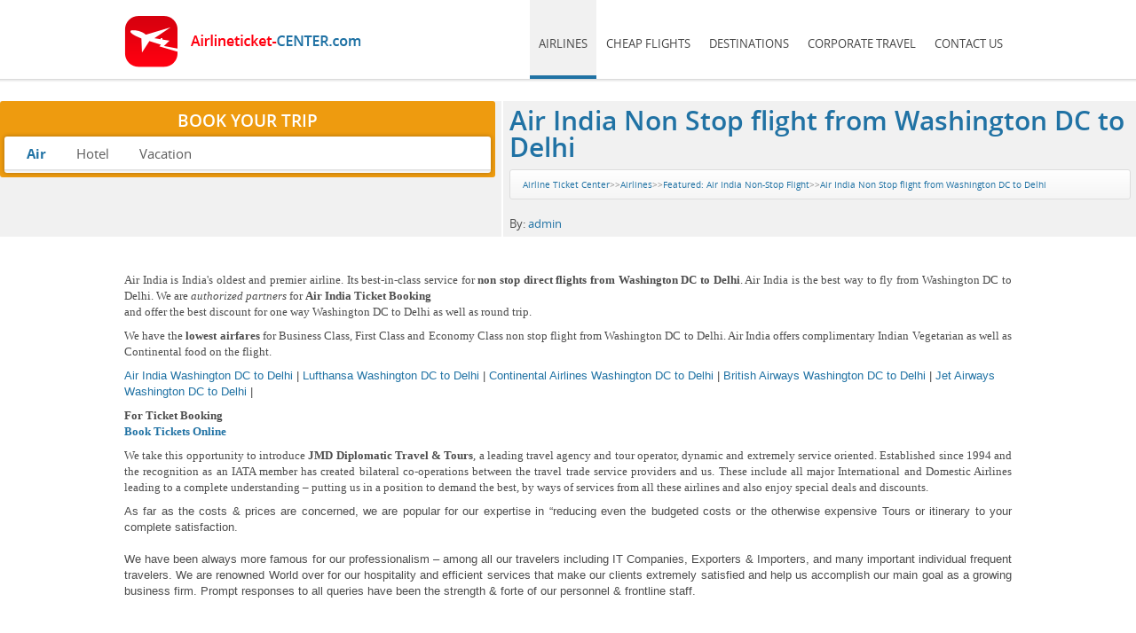

--- FILE ---
content_type: text/html; charset=utf-8
request_url: http://airlineticket-center.com/airlines/air-india-non-stop-flight/from-washington-dc-to-delhi/
body_size: 52338
content:

<!DOCTYPE html PUBLIC "-//W3C//DTD XHTML 1.0 Transitional//EN" "http://www.w3.org/TR/xhtml1/DTD/xhtml1-transitional.dtd">

<html xmlns="http://www.w3.org/1999/xhtml">
<head id="ctl00_Head1">
    <!-- <meta http-equiv="X-UA-Compatible" content="IE=EmulateIE7" /> -->
    <title>
	Air India Non Stop flight from Washington DC to Delhi
</title><meta name="robots" content="index, follow" /><meta http-equiv="Content-Type" content="text/html; charset=iso-8859-1" /><meta name="author" content="AirlineTicket-Center.com" /><meta name="google-site-verification" content="Bo_s9iY5r6TCLlipAc8dp2dLjE_C3CVlL0RDQqza1U4" /><meta name="wot-verification" content="257346cf530a052420da" /><link href="../../../App_Themes/default/css/libs/bootstrap.min.css" rel="stylesheet" type="text/css" /><link href="../../../App_Themes/default/css/libs/jquery-ui-1.8.19.custom.css" rel="stylesheet" type="text/css" /><link href="../../../App_Themes/default/css/core/ratings.css" rel="stylesheet" type="text/css" /><link href="../../../App_Themes/default/css/core/edit.css" rel="stylesheet" type="text/css" /><link href="../../../App_Themes/default/css/core/breadcrumb.css" rel="stylesheet" type="text/css" /><link href="../../../App_Themes/default/css/core/admin.css" rel="stylesheet" type="text/css" /><link href="../../../App_Themes/default/css/core/ooCharts.css" rel="stylesheet" type="text/css" /><link href="../../../App_Themes/default/css/style.css" rel="stylesheet" type="text/css" />   
	<!-- Sitewide Scripts: -->
    

        <script>
            (function (i, s, o, g, r, a, m) {
                i['GoogleAnalyticsObject'] = r; i[r] = i[r] || function () {
                    (i[r].q = i[r].q || []).push(arguments)
                }, i[r].l = 1 * new Date(); a = s.createElement(o),
                m = s.getElementsByTagName(o)[0]; a.async = 1; a.src = g; m.parentNode.insertBefore(a, m)
            })(window, document, 'script', '//www.google-analytics.com/analytics.js', 'ga');

            ga('create', 'UA-5893708-22', 'auto'); //SSI tracker
            ga('create', 'UA-21257046-1', 'auto', { 'name': 'newTracker' }); // ATC tracker.

            ga('send', 'pageview'); //SSI Tracker
            ga('newTracker.send', 'pageview'); // Send page view for ATC tracker.
        </script>

        <!--[if lte IE 7]>
        <link href="/App_Themes/default/css/iehacks.css" rel="stylesheet" type="text/css" /><![endif]--><!--[if IE 6]>
            <script type="text/javascript" src="/~App_Themes/default/js/ie6pngfix.js"></script>
            <script type="text/javascript">
                DD_belatedPNG.fix('img, ul, ol, li, div, p, a, h1, h2, h3, h4, h5, h6, span, input, textarea, td');
            </script>
        <![endif]-->
	
	<!-- End Sitewide Scripts: -->
    
<link rel="canonical" href="http://airlineticket-center.com/airlines/air-india-non-stop-flight/from-washington-dc-to-delhi/"/><meta name="description" content="Air India Non Stop flight from Washington DC to Delhi" /><meta name="keywords" content="Air India Non Stop flight from Washington DC to Delhi" /><meta property="og:site_name" content="Airline Ticket Center" /><meta property="og:title" content="Air India Non Stop flight from Washington DC to Delhi" /><meta property="og:url" content="http://airlineticket-center.com/airlines/air-india-non-stop-flight/from-washington-dc-to-delhi/" /><meta property="og:description" content="Air India Non Stop flight from Washington DC to Delhi" /><meta property="og:article:published_time" content="2013-12-11" /><meta property="og:article:section" content="Air India Non Stop flight from Washington DC to Delhi" /><link rel="alternate" type="application/rss+xml" href="http://airlineticket-center.com/rss.xml" title="RSS" /><link href="/App_Themes/default/css/core/ratings.css" rel="stylesheet" type="text/css" /><link href="/WebResource.axd?d=y2nNO7NN9L5wMwVKmMZj5llAu4SwMuN4MI6mzFqBhSx87MqZbCIbmgETPkiDqVW_M7k0WW-YMcbY3qIqzTR5wQzYq-xBS-WTrNg3jSM2_wQ0hgH6ixYT_Cn40l465Cfb3GvOYQ2&amp;t=635291253258812015" type="text/css" rel="stylesheet" /><link href="/WebResource.axd?d=1qAoY_hDKtNxoTgfKEEjQyvNga7NEFi1DZBVuiCLozkx8xPjQwIa2uBNLOe_XR0qVwy9nLoSXtbqaJgJjXPq-GQanPZbR70aoKUsI5ldzKgnl6T8MuC87ZwBkYfXzjhOi9mIkw2&amp;t=635291253258812015" type="text/css" rel="stylesheet" /><link href="/WebResource.axd?d=Twb7ut4V2bFntVD9JUOJXpbStD_M4g23eoTYwdIqTxfyRLfTnFAE-7gz58vENGayAVrBS1z9rvUq-xjoYuj7kP64ooNF-zwktu5OCPS7uRfemmVHO9MYzd8dFlkvSSEfRvR2gw2&amp;t=635291253258812015" type="text/css" rel="stylesheet" /></head>
<body>
    <form method="post" action="/airlines/air-india-non-stop-flight/from-washington-dc-to-delhi/" id="aspnetForm">
<div class="aspNetHidden">
<input type="hidden" name="ctl00_ToolkitScriptManager1_HiddenField" id="ctl00_ToolkitScriptManager1_HiddenField" value="" />
<input type="hidden" name="__EVENTTARGET" id="__EVENTTARGET" value="" />
<input type="hidden" name="__EVENTARGUMENT" id="__EVENTARGUMENT" value="" />
<input type="hidden" name="__VIEWSTATE" id="__VIEWSTATE" value="/[base64]/[base64]/dHlwZT1zdWJkb21haW4maWQ9NWcQBQpDb250YWN0IFVzBSEvYXJjaGl2ZS5hc3B4P3R5cGU9c3ViZG9tYWluJmlkPTZnFgBkZHjJY90KA+uSjcY8ZPz1yP2P8239" />
</div>

<script type="text/javascript">
//<![CDATA[
var theForm = document.forms['aspnetForm'];
if (!theForm) {
    theForm = document.aspnetForm;
}
function __doPostBack(eventTarget, eventArgument) {
    if (!theForm.onsubmit || (theForm.onsubmit() != false)) {
        theForm.__EVENTTARGET.value = eventTarget;
        theForm.__EVENTARGUMENT.value = eventArgument;
        theForm.submit();
    }
}
//]]>
</script>


<script src="/WebResource.axd?d=z7qe6lUMdl20dOBdACBQa8PqZB0nPn7X1XNA2jT2D41jUZ1q_R-pwtLn-vHpP1bVveTyhG4YaY3ZwI1oO1a6gpzceUk1&amp;t=638901356248157332" type="text/javascript"></script>


<script src="/ScriptResource.axd?d=Huwa2mq4hB--2v8hVAEY35Q-0cvONi8ONPIxXun_9Ng2pcCUzi9a_sUbXinMN5iGVDlMc61iT6XMo1OAEa-_hU60A5EawpI0g5Uq660WUhisjKc_BruCVIHMP_zHCBiDM9-MQw2&amp;t=3a1336b1" type="text/javascript"></script>
<script src="/ScriptResource.axd?d=TyQknerrCj5K9UK9kSax7hE3Nj1jrG-scSAsZyifrPwPHic5PcnNSSwIqjg5WcCavhJvB4weGX2e58Kff-0ojOrx1nTaxjv5pBClE2aWcXjQMNgyJUA4sYvQlfTaFlYSnLpTjg2&amp;t=3a1336b1" type="text/javascript"></script>
<script src="../../../App_Themes/default/js/libs/jquery-1.9.1.min.js" type="text/javascript"></script>
<script src="http://code.jquery.com/ui/1.9.1/jquery-ui.js" type="text/javascript"></script>
<script src="../../../App_Themes/default/js/libs/jquery.scrollTo-min.js" type="text/javascript"></script>
<script src="../../../App_Themes/default/js/libs/bootstrap.min.js" type="text/javascript"></script>
<script src="../../../App_Themes/default/js/core/BlabberJax.js" type="text/javascript"></script>
<script src="../../../App_Themes/default/js/init-carousel.js" type="text/javascript"></script>
<script src="../../../App_Themes/default/js/load.js" type="text/javascript"></script>
<script src="../../../App_Themes/default/js/core/AdminNav.js" type="text/javascript"></script>
<script src="../../../App_Themes/default/js/core/ajaxRatingHandler.js" type="text/javascript"></script>
<script src="../../../App_Themes/default/js/core/init-tags.js" type="text/javascript"></script>
        <script type="text/javascript">
//<![CDATA[
Sys.WebForms.PageRequestManager._initialize('ctl00$ToolkitScriptManager1', 'aspnetForm', [], [], [], 90, 'ctl00');
//]]>
</script>

        



        <!-- header -->
        <div id="header">
            <div class="rapidxwpr">

                <!-- logo -->
                <div class="logo">
                    <a href="../../../Default.aspx">
                        <img src="../../../App_Themes/default/images/logo.png" alt="Home" title="Home" /></a>
                </div>
                <!-- / logo -->

                <!-- topmenu -->
                <div id="topmenu">
                    <ul id="ctl00_bjxTopNavigation1_ulSubdomains">
	<li class="first current" title="Learn more information about popular airlines, which ones offer flights to all airports, and how to get the cheapest rates on your tickets."><a href="/airlines/">Airlines</a></li><li title="Find the best deals on flights to all over the world. Use our booking engine to find the most current rates and book your flight online. Also, take a look at our articles below for helpful tips on how to get the best rate when booking your flight."><a href="/cheap-flights/">Cheap Flights</a></li><li title="Whether you&#39;re looking to fly to the next state, or fly half-way across the world to India, Singapore, or anywhere else we&#39;ve got you covered. &amp;nbsp;Our booking engine has up to the minute rates on flights to anywhere in the world and the convenience to book from anywhere at any time. &amp;nbsp;For more information on specific destinations check out our articles below."><a href="/destinations/">Destinations</a></li><li title="CORPORATE CLIENTS
Raising the service level for corporate travel with great low rates:ONS Travel Inc is a full-service travel agency that provides a complete travel experience with specialization to serve small business. We help companies reduce travel cost, while offering more choices to employees flying on business trips. With our experience, we can offer great low rates &amp;amp; saving your business up to 25% on airfares and transaction fee. Enjoy all the benefits of a full-service agency with the saving you deserve.
Get VIP treatment:We offers executive services, so you can rest assured your top level travelers are getting the specialized service they need to remain productive. With service accessed through dedicated phone numbers, our agents are there to help- whether it&amp;rsquo;s securing a seat assignment or reconfirming special requests.
Free reporting:ONS Travel Inc provides you with monthly easy to understand report to efficiently manage your company&amp;rsquo;s travel expenditures.Start saving today. 
Call TOLL FREE 877-233-5633 or 732-516-0060."><a href="/corporate-travel/">Corporate Travel</a></li><li title="JMD Diplomatic Travel &amp;amp; Tours 
      100 Wood Avenue South, Suite 115 Iselin, NJ 08830
      Office Hours: Monday through Friday 9:30 A.M. till 6:00 P.M. EST 
      Telephone:&amp;nbsp; 
      1-877-233-5633 (Toll Free-Not valid from NY, NJ and CT)
      1-732-516-0060 (Toll)  Fax Number : 1-732-516-1199"><a href="/contact-us/">Contact Us</a></li>
</ul>

                </div>
                <!-- / topmenu -->

            </div>
        </div>
        <!-- / header -->

           
    <div class="archive-meta-wrapper clearfix">
        <div class="book_ticket_box archive">
            <h3>Book Your Trip</h3>
            <div class="book_ticket_form">
                

<div class="search_sidebox no-bootstrap">
    <div class="search_sidebox_tabs">
        <div class="form_header">
            <ul class="clearfix">
                <li class="active first search-nav"><a href="#AIR">Air</a></li>
                <li class="search-nav"><a href="#hotel">Hotel</a></li>
                <li class="search-nav"><a href="#vacation">Vacation</a></li>
            </ul>
        </div>
    </div>
    <!-- search_sidebox_form AIR -->
    <script type="text/javascript" id="OFrameworkJS" ThemeURI="/odysseus/search/air-search/" SkinID="default" src="https://bookings.airlineticket-center.com/web/searchforms/OFramework.js"></script>
    <div id="AirSearchForm"></div>
    <script type="text/javascript">
        OFramework.QSParams.Add("siid", "98401"); 
        //OFramework.Debug = true
        oAForm = OFramework.AirSearchForm(document.getElementById("AirSearchForm"));

        //prepopulate nearby airports
        //oAForm.Set("FromRadius", 80);
        //oAForm.Set("ToRadius", 80);

        //oAForm.Target = "_new";
    </script>
    <!-- / search_sidebox_form AIR -->
    <!-- search_sidebox_form cruise -->
    <!--<div id="CruiseSearchForm"></div>
    <script type="text/javascript">
        //OFramework.QSParams.Add("siid", "94917");
        oCForm = OFramework.CruiseSearchForm(document.getElementById("CruiseSearchForm"));
        //oAForm.Target = "_new";
    </script> -->
    <!-- / search_sidebox_form cruise -->
    <div class="search_sidebox_form hotel">
        
<script type="text/javascript">
    var calUrl = '/App_Themes/default/images/date_field_bg.png';
</script>
<!-- http://www.wwgbe.com/eRES/scripts/jquery-ui-custom.js?v=2 -->

<div>
    <ul class="trip_locations orbitz clearfix">
        <li>
            <label for="ctl00_cphBanner_TravelSearch1_bjxOrbitzHotelSearch1_tbxHotelCity" id="ctl00_cphBanner_TravelSearch1_bjxOrbitzHotelSearch1_lblHotelCity">Hotel City</label>
            <input name="ctl00$cphBanner$TravelSearch1$bjxOrbitzHotelSearch1$tbxHotelCity" type="text" id="ctl00_cphBanner_TravelSearch1_bjxOrbitzHotelSearch1_tbxHotelCity" class="input-xlarge" />
        </li>
        <li>
            <label for="ctl00_cphBanner_TravelSearch1_bjxOrbitzHotelSearch1_tbxDepartDate" id="ctl00_cphBanner_TravelSearch1_bjxOrbitzHotelSearch1_lblDepart">Arriving</label>
            <input name="ctl00$cphBanner$TravelSearch1$bjxOrbitzHotelSearch1$tbxDepartDate" type="text" value="dd/mm/yyyy" id="ctl00_cphBanner_TravelSearch1_bjxOrbitzHotelSearch1_tbxDepartDate" class="input-small datePicker" />
        </li>
        <li>
            <label for="ctl00_cphBanner_TravelSearch1_bjxOrbitzHotelSearch1_tbxReturnDate" id="ctl00_cphBanner_TravelSearch1_bjxOrbitzHotelSearch1_lblReturn">Departing</label>
            <input name="ctl00$cphBanner$TravelSearch1$bjxOrbitzHotelSearch1$tbxReturnDate" type="text" value="dd/mm/yyyy" id="ctl00_cphBanner_TravelSearch1_bjxOrbitzHotelSearch1_tbxReturnDate" class="input-small datePicker" />
        </li>
    </ul>
    <ul class="trip_details orbitz clearfix">
        <li class="first">
            <label for="ctl00_cphBanner_TravelSearch1_bjxOrbitzHotelSearch1_ddlNumAdults" id="ctl00_cphBanner_TravelSearch1_bjxOrbitzHotelSearch1_lblNumAdults">Number of Adults</label>
            <select name="ctl00$cphBanner$TravelSearch1$bjxOrbitzHotelSearch1$ddlNumAdults" id="ctl00_cphBanner_TravelSearch1_bjxOrbitzHotelSearch1_ddlNumAdults" class="stdinput input-small">
	<option value="0">0</option>
	<option value="1">1</option>
	<option value="2">2</option>
	<option value="3">3</option>
	<option value="4">4</option>
	<option value="5">5</option>
	<option value="6">6</option>
	<option value="7">7</option>
	<option value="8">8</option>
	<option value="9">9</option>
	<option value="10">10</option>
	<option value="11">11</option>
	<option value="12">12</option>
	<option value="13">13</option>
	<option value="14">14</option>
	<option value="15">15</option>
	<option value="16">16</option>
	<option value="17">17</option>
	<option value="18">18</option>
	<option value="19">19</option>
	<option value="20">20</option>
	<option value="21">21</option>
	<option value="22">22</option>
	<option value="23">23</option>
	<option value="24">24</option>

</select>
        </li>
        <li>
            <label for="ctl00_cphBanner_TravelSearch1_bjxOrbitzHotelSearch1_ddlNumChildren" id="ctl00_cphBanner_TravelSearch1_bjxOrbitzHotelSearch1_lblNumChildren">Number of Children</label>
            <select name="ctl00$cphBanner$TravelSearch1$bjxOrbitzHotelSearch1$ddlNumChildren" id="ctl00_cphBanner_TravelSearch1_bjxOrbitzHotelSearch1_ddlNumChildren" class="stdinput input-small">
	<option value="0">0</option>
	<option value="1">1</option>
	<option value="2">2</option>
	<option value="3">3</option>
	<option value="4">4</option>
	<option value="5">5</option>
	<option value="6">6</option>
	<option value="7">7</option>
	<option value="8">8</option>
	<option value="9">9</option>
	<option value="10">10</option>
	<option value="11">11</option>
	<option value="12">12</option>
	<option value="13">13</option>
	<option value="14">14</option>
	<option value="15">15</option>
	<option value="16">16</option>
	<option value="17">17</option>
	<option value="18">18</option>
	<option value="19">19</option>
	<option value="20">20</option>
	<option value="21">21</option>
	<option value="22">22</option>
	<option value="23">23</option>
	<option value="24">24</option>

</select>
        </li>
        <li>
            <label for="ctl00_cphBanner_TravelSearch1_bjxOrbitzHotelSearch1_ddlNumRooms" id="ctl00_cphBanner_TravelSearch1_bjxOrbitzHotelSearch1_lblNumRooms">Number of Rooms</label>
            <select name="ctl00$cphBanner$TravelSearch1$bjxOrbitzHotelSearch1$ddlNumRooms" id="ctl00_cphBanner_TravelSearch1_bjxOrbitzHotelSearch1_ddlNumRooms" class="stdinput input-small">
	<option value="1">1</option>
	<option value="2">2</option>
	<option value="3">3</option>
	<option value="4">4</option>

</select>
        </li>
        <li>
            <label for="ctl00_cphBanner_TravelSearch1_bjxOrbitzHotelSearch1_ddlHotelRating" id="ctl00_cphBanner_TravelSearch1_bjxOrbitzHotelSearch1_lblHotelRating">Hotel Rating</label>
            <select name="ctl00$cphBanner$TravelSearch1$bjxOrbitzHotelSearch1$ddlHotelRating" id="ctl00_cphBanner_TravelSearch1_bjxOrbitzHotelSearch1_ddlHotelRating" class="stdinput input-medium">
	<option value="AnyClass">AnyClass</option>
	<option value="Economy">Economy</option>
	<option value="Moderate">Moderate</option>
	<option value="Superior">Superior</option>
	<option value="Deluxe">Deluxe</option>
	<option value="Luxury">Luxury</option>

</select>
        </li>
        <li class="submit">
            <input type="submit" name="ctl00$cphBanner$TravelSearch1$bjxOrbitzHotelSearch1$btnSubmitVacationSearch" value="Search" id="ctl00_cphBanner_TravelSearch1_bjxOrbitzHotelSearch1_btnSubmitVacationSearch" class="submit_btn" />
            <a id="ctl00_cphBanner_TravelSearch1_bjxOrbitzHotelSearch1_lnkAdvanced" class="link" href="http://orbitzprivatelabel.neatgroup.com/orbitzprivatelabel/CPGateway?combinationType=H&amp;DD=JMDDTT&amp;doSearch=F&amp;WT.mc_id=JMDDTT_partnerWidget&amp;referrerId=WESITE_SEARCH">Advanced Search</a>
        </li>
    </ul>
</div>
    </div>
    <div class="search_sidebox_form vacation">
        
<div>
    <ul class="trip_locations orbitz clearfix">
        <li>
            <label for="ctl00_cphBanner_TravelSearch1_bjxOrbitzSearch1_tbxFrom" id="ctl00_cphBanner_TravelSearch1_bjxOrbitzSearch1_lblFrom">From</label>
            <input name="ctl00$cphBanner$TravelSearch1$bjxOrbitzSearch1$tbxFrom" type="text" id="ctl00_cphBanner_TravelSearch1_bjxOrbitzSearch1_tbxFrom" class="input-large" />
        </li>
        <li class="pad">
            <label for="ctl00_cphBanner_TravelSearch1_bjxOrbitzSearch1_tbxTo" id="ctl00_cphBanner_TravelSearch1_bjxOrbitzSearch1_lblTo">To</label>
            <input name="ctl00$cphBanner$TravelSearch1$bjxOrbitzSearch1$tbxTo" type="text" id="ctl00_cphBanner_TravelSearch1_bjxOrbitzSearch1_tbxTo" class="input-large" />
        </li>
        
        <li class="first">
            <label for="ctl00_cphBanner_TravelSearch1_bjxOrbitzSearch1_tbxDepartDate" id="ctl00_cphBanner_TravelSearch1_bjxOrbitzSearch1_lblDepart">Departing</label>
            <input name="ctl00$cphBanner$TravelSearch1$bjxOrbitzSearch1$tbxDepartDate" type="text" value="dd/mm/yyyy" id="ctl00_cphBanner_TravelSearch1_bjxOrbitzSearch1_tbxDepartDate" class="input_item01 datePicker" />
            <select name="ctl00$cphBanner$TravelSearch1$bjxOrbitzSearch1$ddlDepartTime" id="ctl00_cphBanner_TravelSearch1_bjxOrbitzSearch1_ddlDepartTime" class="stdinput">
	<option value="Morning">Morning</option>
	<option value="Afternoon">Afternoon</option>
	<option value="Evening">Evening</option>
	<option value="Night">Night</option>
	<option value="TwelveAm">TwelveAm</option>
	<option value="OneAm">OneAm</option>
	<option value="TwoAm">TwoAm</option>
	<option value="ThreeAm">ThreeAm</option>
	<option value="FourAm">FourAm</option>
	<option value="FiveAm">FiveAm</option>
	<option value="SixAm">SixAm</option>
	<option value="SevenAm">SevenAm</option>
	<option value="EightAm">EightAm</option>
	<option value="ElevenAm">ElevenAm</option>
	<option value="TwelvePm">TwelvePm</option>
	<option value="OnePm">OnePm</option>
	<option value="TwoPm">TwoPm</option>
	<option value="ThreePm">ThreePm</option>
	<option value="FourPm">FourPm</option>
	<option value="FivePm">FivePm</option>
	<option value="SixPm">SixPm</option>
	<option value="SevenPm">SevenPm</option>
	<option value="EightPm">EightPm</option>
	<option value="NinePm">NinePm</option>
	<option value="TenPm">TenPm</option>
	<option value="ElevenPm">ElevenPm</option>

</select>
        </li>
        <li>
            <label for="ctl00_cphBanner_TravelSearch1_bjxOrbitzSearch1_tbxReturnDate" id="ctl00_cphBanner_TravelSearch1_bjxOrbitzSearch1_lblReturn">Returning</label>
            <input name="ctl00$cphBanner$TravelSearch1$bjxOrbitzSearch1$tbxReturnDate" type="text" value="dd/mm/yyyy" id="ctl00_cphBanner_TravelSearch1_bjxOrbitzSearch1_tbxReturnDate" class="input_item01 datePicker" />
            <select name="ctl00$cphBanner$TravelSearch1$bjxOrbitzSearch1$ddlReturnTime" id="ctl00_cphBanner_TravelSearch1_bjxOrbitzSearch1_ddlReturnTime" class="stdinput">
	<option value="Morning">Morning</option>
	<option value="Afternoon">Afternoon</option>
	<option value="Evening">Evening</option>
	<option value="Night">Night</option>
	<option value="TwelveAm">TwelveAm</option>
	<option value="OneAm">OneAm</option>
	<option value="TwoAm">TwoAm</option>
	<option value="ThreeAm">ThreeAm</option>
	<option value="FourAm">FourAm</option>
	<option value="FiveAm">FiveAm</option>
	<option value="SixAm">SixAm</option>
	<option value="SevenAm">SevenAm</option>
	<option value="EightAm">EightAm</option>
	<option value="ElevenAm">ElevenAm</option>
	<option value="TwelvePm">TwelvePm</option>
	<option value="OnePm">OnePm</option>
	<option value="TwoPm">TwoPm</option>
	<option value="ThreePm">ThreePm</option>
	<option value="FourPm">FourPm</option>
	<option value="FivePm">FivePm</option>
	<option value="SixPm">SixPm</option>
	<option value="SevenPm">SevenPm</option>
	<option value="EightPm">EightPm</option>
	<option value="NinePm">NinePm</option>
	<option value="TenPm">TenPm</option>
	<option value="ElevenPm">ElevenPm</option>

</select>
        </li>
    </ul>
    <ul class="trip_details orbitz clearfix">
        <li>
            <label for="ctl00_cphBanner_TravelSearch1_bjxOrbitzSearch1_ddlNumAdults" id="ctl00_cphBanner_TravelSearch1_bjxOrbitzSearch1_lblNumAdults">Number of Adults</label>
            <select name="ctl00$cphBanner$TravelSearch1$bjxOrbitzSearch1$ddlNumAdults" id="ctl00_cphBanner_TravelSearch1_bjxOrbitzSearch1_ddlNumAdults" class="stdinput input-small">
	<option value="0">0</option>
	<option value="1">1</option>
	<option value="2">2</option>
	<option value="3">3</option>
	<option value="4">4</option>
	<option value="5">5</option>
	<option value="6">6</option>
	<option value="7">7</option>
	<option value="8">8</option>
	<option value="9">9</option>
	<option value="10">10</option>
	<option value="11">11</option>
	<option value="12">12</option>
	<option value="13">13</option>
	<option value="14">14</option>
	<option value="15">15</option>
	<option value="16">16</option>
	<option value="17">17</option>
	<option value="18">18</option>
	<option value="19">19</option>
	<option value="20">20</option>
	<option value="21">21</option>
	<option value="22">22</option>
	<option value="23">23</option>
	<option value="24">24</option>

</select>
        </li>
        <li>
            <label for="ctl00_cphBanner_TravelSearch1_bjxOrbitzSearch1_ddlNumChildren" id="ctl00_cphBanner_TravelSearch1_bjxOrbitzSearch1_lblNumChildren">Number of Children</label>
            <select name="ctl00$cphBanner$TravelSearch1$bjxOrbitzSearch1$ddlNumChildren" id="ctl00_cphBanner_TravelSearch1_bjxOrbitzSearch1_ddlNumChildren" class="stdinput input-small">
	<option value="0">0</option>
	<option value="1">1</option>
	<option value="2">2</option>
	<option value="3">3</option>
	<option value="4">4</option>
	<option value="5">5</option>
	<option value="6">6</option>
	<option value="7">7</option>
	<option value="8">8</option>
	<option value="9">9</option>
	<option value="10">10</option>
	<option value="11">11</option>
	<option value="12">12</option>
	<option value="13">13</option>
	<option value="14">14</option>
	<option value="15">15</option>
	<option value="16">16</option>
	<option value="17">17</option>
	<option value="18">18</option>
	<option value="19">19</option>
	<option value="20">20</option>
	<option value="21">21</option>
	<option value="22">22</option>
	<option value="23">23</option>
	<option value="24">24</option>

</select>
        </li>
        <li>
            <label for="ctl00_cphBanner_TravelSearch1_bjxOrbitzSearch1_ddlNumRooms" id="ctl00_cphBanner_TravelSearch1_bjxOrbitzSearch1_lblNumRooms">Number of Rooms</label>
            <select name="ctl00$cphBanner$TravelSearch1$bjxOrbitzSearch1$ddlNumRooms" id="ctl00_cphBanner_TravelSearch1_bjxOrbitzSearch1_ddlNumRooms" class="stdinput input-small">
	<option value="1">1</option>
	<option value="2">2</option>
	<option value="3">3</option>
	<option value="4">4</option>

</select>
        </li>
        <li class="submit">
            <input type="submit" name="ctl00$cphBanner$TravelSearch1$bjxOrbitzSearch1$btnSubmitVacationSearch" value="Search" id="ctl00_cphBanner_TravelSearch1_bjxOrbitzSearch1_btnSubmitVacationSearch" class="submit_btn" />
            <a id="ctl00_cphBanner_TravelSearch1_bjxOrbitzSearch1_lnkAdvanced" class="link" href="http://orbitzprivatelabel.neatgroup.com/orbitzprivatelabel/CPGateway?combinationType=AHC&amp;DD=JMDDTT&amp;doSearch=F&amp;WT.mc_id=JMDDTT_partnerWidget&amp;referrerId=WESITE_SEARCH">Advanced Search</a>
        </li>
    </ul>
</div>
    </div>
    <!--<div class="request_quote">
        If you would like to discuss your travel plans in more details
        <a href="https://bookings.airlineticket-center.com/web/forms/AirQuote.aspx" class="button">Request a quote</a>
    </div>-->
</div>
            </div>
        </div>
        <div class="archive-meta">
            <div class="category-heading">
                
                <h1 id="ctl00_cphBanner_h1ContentTitle"><a href="../../../airlines/air-india-non-stop-flight/from-washington-dc-to-delhi/">Air India Non Stop flight from Washington DC to Delhi</a></h1>
                <div id="ctl00_cphBanner_bjxBreadCrumb1_divBreadCrumb" class="breadcrumb"><a href="/Default.aspx">Airline Ticket Center</a>&gt;&gt;<a href="/airlines/">Airlines</a>&gt;&gt;<a href="/air-india-non-stop-flight/">Featured: Air India Non-Stop Flight</a>&gt;&gt;<a href="/airlines/air-india-non-stop-flight/from-washington-dc-to-delhi/">Air India Non Stop flight from Washington DC to Delhi</a></div>
            </div>
            <div class="author">
                By: <a href="http://www.airlineticket-center.com/about-us/" id="ctl00_cphBanner_divAuthor" rel="author">admin</a>
                
            </div>
            <div class="featured_image">
                
            </div>
            
        </div>
    </div>


        
<div class="page">
	
	

    
    
    <div id="ctl00_cphMainContainer_divContent" class="content">
      
          <span id="ContentPlaceHolder1_lblListTitle" class="red_font16"></span>
          
         
          <br>
          
         <p> <span></span>
<div align="justify"><font face="Verdana" size="2">Air India is India's oldest and premier 
airline. Its best-in-class service for <b>non stop direct flights from 
Washington DC to Delhi</b>. Air India is the best way to fly from Washington DC 
to Delhi. We are <i>authorized partners</i> for <b>Air India Ticket Booking</b></font></div><p><font face="Verdana" size="2"> 
and offer the best discount for one way Washington DC to Delhi as well as round 
trip.</font></p>
<p align="justify"><font face="Verdana" size="2">We have the <b>lowest airfares</b> for Business 
Class, First Class and Economy Class non stop flight from Washington DC to 
Delhi. Air India offers complimentary Indian Vegetarian as well as Continental 
food on the flight.</font></p><p><font face="Arial" size="2">
<a href="../air-india-non-stop-flight-from-washington-dc-to-delhi-165.aspx">
Air India Washington DC to Delhi</a> |
<a href="../lufthansa-flights-washington-dc-to-delhi-209.aspx">
Lufthansa Washington DC to Delhi</a> |
<a href="../continental-airlines-flights-washington-dc-to-delhi-289.aspx">
Continental Airlines Washington DC to Delhi</a> |
<a href="../british-airways-flights-washington-dc-to-delhi-276.aspx">
British Airways Washington DC to Delhi</a> |
<a href="../jet-airways-flights-washington-dc-to-delhi-341.aspx">
Jet Airways Washington DC to Delhi</a> |</font></p>
<p><font face="Verdana" size="2"><b>For Ticket Booking </b><br></font><b style="font-family: Verdana; font-size: small; text-align: justify; background-color: rgb(255, 255, 255); "><a target="_blank" href="http://www.airlineticket-center.com/sendmail.aspx?lid=21&amp;path=Air%20India%20Flights%20Washington%20DC%20to%20Delhi">Book Tickets Online</a></b></p>

<p align="justify"><font face="Verdana" size="2">We take this opportunity to introduce <b>JMD Diplomatic Travel &amp; Tours</b>, a 
leading travel agency and tour operator, dynamic and extremely service oriented. 
Established since 1994 and the recognition as an IATA member has created 
bilateral co-operations between the travel trade service providers and us. These 
include all major International and Domestic Airlines leading to a complete 
understanding – putting us in a position to demand the best, by ways of services 
from all these airlines and also enjoy special deals and discounts. </font></p>

<div align="justify"><font face="Arial" size="2">As far as the costs &amp; prices are concerned, we 
are popular for our expertise in “reducing even the budgeted costs or the 
otherwise expensive Tours or itinerary to your complete satisfaction. </font><br></div><div align="justify"><font face="Arial" size="2"><br>We have been always more famous for our professionalism – among all our 
travelers including IT Companies, Exporters &amp; Importers, and many important 
individual frequent travelers. We are renowned World over for our hospitality 
and efficient services that make our clients extremely satisfied and help us 
accomplish our main goal as a growing business firm. Prompt responses to all 
queries have been the strength &amp; forte of our personnel &amp; frontline staff.
</font></div>
<p><font face="Verdana" size="2"><br>
&nbsp;</font></p></p>

        </div>

    
    <div class="feedback-container">
        
        
    </div>
    
</div>

        
        <!-- bottom banner boxes -->
        <div class="bottom_banner_boxes">
            <div class="rapidxwpr">
                <div id="ctl00_divBottomBannerBoxes"><div class="banner_box"><a> <img src="/App_Themes/default/images/travel_hongkong_banner.jpg" alt="" /></a></div>
<div class="banner_box"><a> <img src="/App_Themes/default/images/race_on_banner.jpg" alt="" /></a></div></div>
                <div class="support_links_box">
                    <h4>Customer Service</h4>
                    <ul>
                        <li class="item1"><a href="">Print E-ticket</a></li>
                        <li class="item2"><a href="">Manage Bookings</a></li>
                        <li class="item3"><a href="">Cancellation</a></li>
                        <li class="item4"><a href="">FAQ</a></li>
                        <li class="item5"><a href="">Check Refund Status</a></li>
                        <li class="item6"><a href="">Check Flight Status</a></li>
                    </ul>
                </div>
            </div>
        </div>
        <!-- / bottom banner boxes -->
        

        <!-- footer -->
        <div id="footer">

            <!-- footer boxes -->
            <div class="footer_boxes">
                <div class="rapidxwpr">
                    <div class="contact_info">
                        <h5>Book Your Travel</h5>
                        <strong>JMD Diplomatic Travel & Tours </strong>
                        <br />
                        100 Wood Avenue South<br /> 
                        Suite 115, Iselin, NJ<br />
                        <!--<strong>Office Hours</strong> <br />
                Monday through Friday:  9:30 A.M. till 6:00 P.M. EST <br /> -->
                        <strong>Telephone</strong>: <br />
                        1-877-233-5633 (Toll Free- ex. NY, NJ &amp; CT)<br />
                        1-732-516-0060 (Toll)<br />
                        <a href="../../../contact-us.aspx">Contact Us</a>
                    </div>
                    <div class="contact_links">
                        <h5>Customer support</h5>
                        <ul>
                            <li><a href="/frequently-asked-questions/">Faq</a></li>
                            <li><a href="/reservations-help/">How do I make a reservation?</a></li>
                            <li><a href="/payment-options/">Payment options</a></li>
                            <li><a href="/booking-tips/">Booking tips</a></li>
                        </ul>
                    </div>
                    <div class="social_share">
                        <h5>Follow us</h5>
                        <ul>
                            <li><a href="" class="gplus">GPlus</a></li>
                            <li><a href="" class="twitter">Twitter</a></li>
                            <li><a href="" class="facebook">Facebook</a></li>
                            <li><a href="" class="linkedin">Linkedin</a></li>
                            <li><a href="" class="rss">RSS</a></li>
                        </ul>
                    </div>
                    <div class="newsletter_box">
                        <h5>Don't miss our exclusive offers</h5>
                        <div class="form">
                            <ul>
                                <li>
                                    <input type="text" name="" class="newsletter_field" value="email@example.com" /></li>
                                <li>
                                    <input type="submit" name="" class="newsletter_submit" value="" /></li>
                            </ul>
                        </div>
                    </div>
                </div>
            </div>
            <!-- / footer boxes -->

            <!-- copyright info -->
            <div class="copyright_info">
                <div class="rapidxwpr">

                    <div class="footer_links">
                        <ul id="ctl00_bjxTopNavigation2_ulSubdomains">
	<li class="first current" title="Learn more information about popular airlines, which ones offer flights to all airports, and how to get the cheapest rates on your tickets."><a href="/airlines/">Airlines</a></li><li title="Find the best deals on flights to all over the world. Use our booking engine to find the most current rates and book your flight online. Also, take a look at our articles below for helpful tips on how to get the best rate when booking your flight."><a href="/cheap-flights/">Cheap Flights</a></li><li title="Whether you&#39;re looking to fly to the next state, or fly half-way across the world to India, Singapore, or anywhere else we&#39;ve got you covered. &amp;nbsp;Our booking engine has up to the minute rates on flights to anywhere in the world and the convenience to book from anywhere at any time. &amp;nbsp;For more information on specific destinations check out our articles below."><a href="/destinations/">Destinations</a></li><li title="CORPORATE CLIENTS
Raising the service level for corporate travel with great low rates:ONS Travel Inc is a full-service travel agency that provides a complete travel experience with specialization to serve small business. We help companies reduce travel cost, while offering more choices to employees flying on business trips. With our experience, we can offer great low rates &amp;amp; saving your business up to 25% on airfares and transaction fee. Enjoy all the benefits of a full-service agency with the saving you deserve.
Get VIP treatment:We offers executive services, so you can rest assured your top level travelers are getting the specialized service they need to remain productive. With service accessed through dedicated phone numbers, our agents are there to help- whether it&amp;rsquo;s securing a seat assignment or reconfirming special requests.
Free reporting:ONS Travel Inc provides you with monthly easy to understand report to efficiently manage your company&amp;rsquo;s travel expenditures.Start saving today. 
Call TOLL FREE 877-233-5633 or 732-516-0060."><a href="/corporate-travel/">Corporate Travel</a></li><li title="JMD Diplomatic Travel &amp;amp; Tours 
      100 Wood Avenue South, Suite 115 Iselin, NJ 08830
      Office Hours: Monday through Friday 9:30 A.M. till 6:00 P.M. EST 
      Telephone:&amp;nbsp; 
      1-877-233-5633 (Toll Free-Not valid from NY, NJ and CT)
      1-732-516-0060 (Toll)  Fax Number : 1-732-516-1199"><a href="/contact-us/">Contact Us</a></li>
</ul>

                    </div>

                    <div class="footer_info">
                        <ul>
                            <li class="first">Policies:</li>
                            <li><a href="/terms-and-conditions/">Terms &amp; Conditions</a></li>
                            <li>Copyright &copy; 2026 Airlineticket-center.com.</li>
                        </ul>
                    </div>

                </div>
            </div>
            <!-- / copyright info -->

        </div>
        <!-- / footer -->

    
<div class="aspNetHidden">

	<input type="hidden" name="__VIEWSTATEGENERATOR" id="__VIEWSTATEGENERATOR" value="DCE30895" />
	<input type="hidden" name="__EVENTVALIDATION" id="__EVENTVALIDATION" value="/wEdALABpqGjD7oXK+iM2Wi3gUB6UHv9pe6h0UGn2uxSh41zEz1+ARtG3K+sgPBW9rSvMYTtA0Mfqcr+x9qJuPxxYFTFOSip2EQJfnOblkdO61mL0LpiUP+m/YZaGGgEOhSh1rxkIf1QlIEdbcwUxhCzwJcSDhDXsvVJflB3TAOmByo0wax/[base64]/[base64]/TUD1BTQYNuCK/mv9ONNE5K9L0IWIwK8B93pdsMJqatRW+ZCEjsYzDEifMuKhsCHBHqsYOCjx69nvuCfjEl1byAaZa04JX8m+hyzfyPLkfUHgkbBg/918kPQBXPt4+aW2jfdhD75zqvz7cVOmXTCmVcOtGvp47lNBJb32POS8dUr0DqNzE7Gpkt0+KRcH1Qf0oJTuAzy0KRJ4wgbR9P7Xrpqe2/V9wmDvKm8gwC1D3zLzqOHUB8VwL9rbBYElulHxgDGa4vUD1zC/xjLqJ6xDhXwK88PoS6hln0C8gO+CU0HwUraTpubzC/Ok1BQ1HHHFgp1bHu/lliNwWbC2UvKVTQHtRFlJp4aHV+zM1nuzw6u6YS2MylD5NTVv5XhJ0vvM5Bon1CYfDeZtUb7OSARw764akbvZhiSH9knY7il1yfuKQDfqrezJNH6q/NnvtGCei0oyxgD0zaOWpWHyBpxS1BNb82qAURNGCsHQbd1K54Wd0sDh4YZiirDTD14t5S7wuiKXI7hd+NETxVuE7pAeZkBNsUf53GsUL8UM1W7D+MP65dudDJnL9Uwt8rX57hM1ejYKo5BqyCnLhkC9t7AyUn/bqXoTQDZn2wDFd+9pXUoyxpqJcImXme6y3bKAEz6N7mQEB+PylpKJ3TvzYpeLeQqM8Z7vdEm/7bzVUO/UgWv690GN2Nd8eDFar3O9ac6IneOZgapehLjIMfrBzS2kli8KIGR3V/uxQMPUII6Ehu7jfBUhoxNGf7A5bNVnMAle1pPNC9Dq/kvrghgGj+5+hjwcpzsJUB30ZqzERmhYg82FReO/rYCV9edcff0Gw7VV+sqtapEFV6+p473KHNpO6+tk01y8CG86qC/urzwkyxSesxf5qihAnR6YTGAU8tDmdEIOa/VJKj08AoXVLeNl2098HC/xELFXOVgaByWeh/HiFsZRsyilPvRWUK0tWFfXGhh1of5FFRlVdky6jA8J1oqn+7cKodHOhjEXPK3iKTNmXvd0FOSlYudbsuCJszJVOkycSSbWjx8NIaulYSBCNV2TEk0Rh53Ut39XZi9zR9U+PUPdk60zfho3Ou4s9D7PJ1IIqU83O/U3oyqr0vLkm0kdhxp+zLJ1Gk9KO9jGOhVsRtb4CrxxWBg+YuJiNZtukTEKXPuQjj7homn6/x46TzH/Mt5N52YxtN7hpoFIeU7OW+aGiEiLQBCfCN+DBbyDwNPfn0eUHfynm4S65JMw+zFeCYZsp5p24xAL4XkhMgbC+DOpLD5BfMSxmmOeS2Ii96wlLKiqjMF66DsE+dRbha+JofTl61kpvF1Csofp0/VN1LxP7l7nGBbPRVwzmAytcj3Upm5otHtThjbfYeRNxKUiPy0KJ8VsvbXr4Xbq11MjXiAXn3L9RxMu0kI4TY4bH4WSMyfogwZ244kvEDOnQ2OcQ7/pRpH2W9A13R6Y0/UJQAX+33pOTwpq6p0W3R20UrVaPSzqEX+j7mcHd9Pi/55Y/EBrfbpTa6jwWigxoFYHFmvOPDhacD6Z3NBDoi8qlgnmbaYP2UHNARjBhNtk2iD5633uK2zKnjqvhlF/n6ld+ZEtGSlh/PGyiIfeI6BvMo1gMgpUPofkPIsYHUWAVzZ6C+00hqc10wVvUrtzYp6xGTWRYsP0ap5BzBT/eIf/Mlqf73hCgfYZStX4DXx2CJhjlE9emJJ8LX08rFReTtKz86mySKsZD8Bo2wQBMv162VzRrO8pW72SorPiGK5r0TERUw2McuhrrSbheMlcI7s7jQ7oO1Pvrsi81LEUEAL7TQoBmLjVhCGgRYqlLD0k9jjLOf8A7MkF0Dl/M0aolWdeqb7HWEyhfIHMu6m0SciMjOe4u3IiSBSgT27CZSNJf9iXwZQZ5+UWDYV+/TftDj3ViFuVWXOHCx7r5aH/9wjEEfO/u5gzgYiqe9SKrj49xeAWEzqaVn2ltJ5+xsd3+CccRaK2inLLrFigjJqZLhNWZB8qgawj8zcOfnfyfteATHd+Vfr6VqISlQ536mjv0Otg9X1gzrRr5s9f4VOsDh7QvfEdZ9HwzyT+2YmzC/nTx24CNYeoaxEyffh6NmmUFU0lOLQqXSZRdTtpsJD5XCH8T1A0BJPsIwIBEeR3tZJFJc6Fjdp0dtjcqKEMwvLkSw6p61mcvqKj0OeZ4vu7JOLqM6BUw4gLu4D0wq/lMrf/Q+cYDtJyckqoWh83PtDxDHFb6cfXrq9GfUMQn9CDLpP3zeL4lDbd/D7XJEy/6oND+o5VAnySZKZ7KhKEsi0TGbrjGsdyEB31Q1HRGacLlek9xXa5T2JyE4HWrBwgs/69g9SLLnRGXTzTD8unNVitnTrckef0DYyO4Fv1s0vhxswvysIrH1NVqBrVF8lz/fbrY5jbIlVI7DjBezhySbv9O6Z8OfKT9mvnLqkjOztMoyLcJzGcIfTvMys+OWj1phtm4JIpJPOOGoNKHVaaNH2I3lSLSvmwDPN2RFYmE4qUTvtdCUuGda9iZqwo02qXLdfIKYqEx9bx4sD1VW638fk7JvZCEUXseaswRghM22me4+khcJcBTsWJl/m64e0/3sq3Shk03x7RvNhrm7y4Fa9QycTvETaffGlgSGwITyCKd9Yi//n59uBRhCIZHqjIxy/VSZv2J+d7PSmgkX+wXWq1er/7rnyXV/74LqNbYOaa7ZqLAqNmzH+dt0JhSZaE0t2cj7lg5doQfziNd2oEs4XMAdtxx/G6BZtMgLBrD4A7ZVB1H4o5GX905lpoBs/bn9VJBXjp4vBYbIwxMpE4KUPiEDO/WlYt28l96NOdqQC/adYL5NslcyG+k1or+fERAmUY4cygbW2BZjZu5h0FI4UXXVIziAONbVZ+IwVBZBGew31+PkKN58Xv0SMQjBqTkPi9GbJ1DVu/9a9jsPJpXRGsn6ckT5xjpoBJsKC48aghRAuU6OPghktCprtLXU4KTfbmPJhsCtCQBzA6RhLVM/GS0IcJr43WTmao7jiOpW8WEkVhgKSmMlpu/3W1ivjp36qi39mSslxma6XeSRZAqpfmaefNZvdYJmfY3xmbGjwiwNlpYyEOgT4D/gfuxal1ZnpV4ARHKvg65dNyXI8xKnOPany8M6/SUVV8pY2MBHZUk7/kbA==" />
</div>

<script type="text/javascript">
//<![CDATA[
(function() {var fn = function() {$get("ctl00_ToolkitScriptManager1_HiddenField").value = '';Sys.Application.remove_init(fn);};Sys.Application.add_init(fn);})();
WebForm_InitCallback();//]]>
</script>
</form>
</body>
</html>


--- FILE ---
content_type: text/css
request_url: http://airlineticket-center.com/App_Themes/default/css/core/ratings.css
body_size: 911
content:
#ratingDescrip {
    padding-left:2em;
    width:18em;
}    
    
.ratingStar {
    font-size: 0pt;
    width: 13px;
    height: 12px;
    margin: 0px;
    padding: 0px;
    cursor: pointer;
    display: block;
    background-repeat: no-repeat;
}

.filledRatingStar {
    background-image: url("../../images/core/FilledStar.png");

}

.emptyRatingStar {
    background-image: url("../../images/core/EmptyStar.png");
}

.savedRatingStar {
    background-image: url("../../images/core/SavedStar.png");
}

/*
.feedback-container {
    border-top: 1px dashed;
    margin-top: 2em;
    padding-top: 1em;
}

.ratings 
{
    float: left;
    height: 8em;
    width: 34em;
}

.ratingsContainer {
    height: 2.5em;
}

#ratingDescrip {
    font-size: 11px;
    padding-left: 2em;
    width: auto;
}

.tagCollection {
    float: left;
    width: 41em;
}

.tags 
{
    min-height:3em;
}

.tags a {
    padding: 5px;
    line-height:1.2em;
}

#newTagForm .combo 
{
    position:relative;
    margin-bottom:1em;
}

#newTagForm .btn-primary 
{
    font-size:12px;
    padding:.5em;
}

.comments-rss 
{
    float: right;
    margin-right: 1em;
    margin-top: -2em;
}

.comment {
    margin-bottom: 1em;
    padding-bottom: 0.5em;
}

.commentHeader 
{
    border-bottom:1px solid #0154a0;
    padding-bottom:.5em;
}

.commentAuthor 
{
    color: #005580;
    display: block;
    float: left;
    font-size: 1.25em;
    font-weight: bold;
    padding-left: 0.5em;
    text-align: left;
}

.commentDate
{
    font-family: caption;
    font-size: 0.9em;
    float: right;
    outline-color: #000000;
    width: 10em;
}

.commentImage {
    clear: both;
    float: right;
    padding-top: 0.5em;
    text-align: center;
    width: 4em;
}

.commentDescription {
    font-family: arial,helvetica,sans-serif;
    font-size: 1em;
    margin-left: 1.5em;
    padding-top: .5em;
    text-align: justify;
    width:91%;
}

.newComment {
}

.newComment fieldset 
{
    
}*/

.ajax__htmleditor_editor_container 
{
    width:100% !important;
}

.ajax__combobox_inputcontainer
{
    top: 0 !important;
}

.feedback-container {
    border-top: 1px dashed;
    margin-top: 2em;
    overflow:hidden;
    margin-bottom:1em;
}

.ratings 
{
    float: left;
    width: 18em;
}

.ratingsContainer {
    height: 2.5em;
}

#ratingDescrip {
    font-size: 11px;
    padding-left: 2em;
    width: auto;
}

.tagCollection {
    margin-left: 20em;
    width: 30em;
}

.tags 
{
    min-height:3em;
}

.tags a {
    padding: 5px;
    line-height:1.2em;
}

#newTagForm .combo 
{
    position:relative;
    margin-bottom:1em;
}

#newTagForm .btn-primary 
{
    font-size:12px;
    padding:.5em;
}

.comment {
    border-bottom: 1px solid;
    border-width: 2px 2px 1px;
    margin-bottom: 1em;
    min-height: 8.5em;
    padding-bottom: 0.5em;
}

.commentAuthor 
{
    background-color: #BBBBBB;
    color: #000000;
    display: block;
    padding-left: 1em;
    text-align: left;
    width: 42.75em;
}

.commentDate
{
    float: right;
    width: 5em;
}

.commentImage {
    clear: both;
    float: left;
    padding-top: 0.5em;
    text-align: center;
    width: 6em;
}

.commentDescription {
    font-family: arial,helvetica,sans-serif;
    font-size: 0.9em;
    margin-left: 7em;
    padding-top: 1.5em;
    text-align: justify;
}

.newComment {
}


--- FILE ---
content_type: text/css
request_url: http://airlineticket-center.com/App_Themes/default/css/core/edit.css
body_size: 384
content:
@charset "utf-8";
/* CSS Document */

.edit {
	background-image:url("http://www.designbyssi.com/App_Themes/default/images/my-account/edit-icon.jpg");
	padding-left:2em;
	background-position:0.5em;
	background-repeat:no-repeat;
	float:right;
	display:block;
	border-left:solid 1px #d6cab2;
	font-family:Tahoma, Geneva, sans-serif;
	font-size:.8em;
}

--- FILE ---
content_type: text/css
request_url: http://airlineticket-center.com/App_Themes/default/css/core/breadcrumb.css
body_size: 186
content:
.breadcrumb 
{
    margin-top:1em;
    /*color:#C0C0F0;*/
    color:#878787 !important;
    font-size:.8em;
}

.breadcrumb a
{
    font-size:1em;
}


--- FILE ---
content_type: text/css
request_url: http://airlineticket-center.com/App_Themes/default/css/core/admin.css
body_size: 2229
content:

.item {
    width:auto;
}

.item-fieldset 
{
    width:auto;
}

fieldset
{
    border:1px solid !important;
}

fieldset legend
{
    padding-left:0;
}

.clearfloat 
{
    clear: both;
    height: 0px;
    overflow: hidden;
}
.popUp
{
    background-color: #FFFFFF;
    border: 1px outset green;
    left: 31em;
    position: fixed;
    top: 32em;
    width: 75em;
    z-index: 1000000;
}

.menu 
{
    background-color:#2C7ABF;
    text-align:right;
    width:100%;
}

.menu a 
{
    padding-right:1em;
    color:#FFFFFF;
}

.image 
{
    padding:1em;
    min-height: 8em;
    float:left;
}

.readonly 
{
    background-color:#E0E0E0;
    color:#A0A0A0;
}

.highlight {
    background-color:#FFFF00 !important;
    cursor:pointer;
}

.globalTextBox 
{
    width:20em;
}

.content 
{
    
}

.bjx-nav 
{
    background-color: #F0F0F0;
    border-bottom: none;
    left: 0;
    position: fixed;
    top: 0;
    width: 100%;
    z-index:20000;
    font-size:12px;
    color:#000;
}

.bjx-nav .minimize 
{
    position:absolute;
    top:0;
    right:0.5em;
    font-size:1.7em;
}

.bjx-nav a:hover 
{
    text-decoration:none;
}

.bjx-nav.min
{
    background-image:url(../../images/core/admin-min-bg.png);
    background-position:top left;
    background-repeat:no-repeat;
    border: 2px solid;
    border-top:none;
    border-right:none;
    font-size: 20px;
    left: auto;
    padding: 0.5em;
    position: fixed;
    right: 0;
    top: 0;
    width: 7em;
    z-index: 19999;
    font-family:segoe ui,verdana,arial,sans-serif !important;
    text-align:right;
}

.bjx-nav img 
{
    float: left;
    width: 230px;
}

.bjx-nav .user
{
    font-size: 0.8em;
    position: absolute;
    right: 7em;
    top: 1em;
    z-index: 10000;
}

.bjx-nav .help
{
    font-size: 12px;
    position: fixed;
    right: 3em;
    top: 3em;
}

.bjx-nav .help .login-status
{
    display:block;
    float:right;
}

.bjx-nav .help h3
{
    font-size:1.5em;
    text-align:center;
    margin-bottom: 1em;
}

.bjx-nav.max 
{
    height:10em;
}

.bjx-nav-menu
{
    background-color: #484d50;
    background-image: linear-gradient(bottom, rgb(59,64,67) 32%, rgb(78,86,88) 66%);
    background-image: -o-linear-gradient(bottom, rgb(59,64,67) 32%, rgb(78,86,88) 66%);
    background-image: -moz-linear-gradient(bottom, rgb(59,64,67) 32%, rgb(78,86,88) 66%);
    background-image: -webkit-linear-gradient(bottom, rgb(59,64,67) 32%, rgb(78,86,88) 66%);
    background-image: -ms-linear-gradient(bottom, rgb(59,64,67) 32%, rgb(78,86,88) 66%);

    background-image: -webkit-gradient(
	    linear,
	    left bottom,
	    left top,
	    color-stop(0.32, rgb(59,64,67)),
	    color-stop(0.66, rgb(78,86,88))
    );
    border-bottom: 2em solid #2e597c;
    border-top:2px solid #45494c;
    float: none;
    left: 0;
    list-style-type: none;
    position: fixed;
    top: 9em;
    width: 100%;
    padding-left:20em;
    font-size:13px;
    margin:0;
}

.bjx-nav-menu li 
{
    float:left;
}

.bjx-nav-menu li a 
{
    font-family:segoe ui,verdana,arial,sans-serif !important;
    display:block;
    height:0;
    line-height:0;
    padding:1.5em;
    color:#FFF;
    font-weight:bold;
    
}

.bjx-nav-menu li a:hover
{
    text-decoration:underline;
    color:#c6e6ff;
}



.bjx-nav-menu li.active a
{
    background-color: rgb(46,89,124);
    /*border-color:#878787;*/
    color:#FFF;
    -webkit-border-top-left-radius: .5em;
    -webkit-border-top-right-radius: .5em;
    -moz-border-radius-topleft: .5em;
    -moz-border-radius-topright: .5em;
    border-top-left-radius: .5em;
    border-top-right-radius: .5em;
}

.bjx-sub li a:hover
{
    text-decoration:underline;
}

.bjx-sub
{
    background-color: #396892;
    background-image: linear-gradient(bottom, rgb(26,66,101) 32%, rgb(46,89,124) 66%);
    background-image: -o-linear-gradient(bottom, rgb(26,66,101) 32%, rgb(46,89,124) 66%);
    background-image: -moz-linear-gradient(bottom, rgb(26,66,101) 32%, rgb(46,89,124) 66%);
    background-image: -webkit-linear-gradient(bottom, rgb(26,66,101) 32%, rgb(46,89,124) 66%);
    background-image: -ms-linear-gradient(bottom, rgb(26,66,101) 32%, rgb(46,89,124) 66%);

    background-image: -webkit-gradient(
	    linear,
	    left bottom,
	    left top,
	    color-stop(0.32, rgb(26,66,101)),
	    color-stop(0.66, rgb(46,89,124))
    );
    position: fixed;
    top: 12em;
    z-index: 20002;
    border-top:none;
    border-bottom:none;
}

.bjx-sub li a 
{
    padding:1em;
    border:none;
    background-color:inherit;
    margin:0;
    color:#FFF;
    font-weight:normal;
}

.bjx-sub li a.active 
{
    /*background-color:#878787;*/
    text-decoration:underline;
}

.query 
{
    margin-left:2em;
}

.updates 
{
}


fieldset 
{
    border:1px outset #878787;
    margin-bottom:1em;
    padding:.5em;
}

input[type="submit"]
{
   /* margin-bottom:1em;*/
}

#tableView
{
    border:1px solid #878787;
    padding:.5em;
}

#tableView tr:first-child
{
    /*background:transparent url(<%=WebResource("~/App_Themes/default/images/menu_bg.png")%>) repeat-x scroll 0 0;*/
    border-left:1px solid #FFFFFF;
    color:#FFFFFF;
}

#tableView tr 
{
}

#tableView tr td 
{
    padding:.5em;
    background-color:#FFF;
    border-left:none;
    border-right:none;
}

#tableView tr th.top, #tableView tr th.emptyCell
{
    background-color:#222;
    border-left:none;
    border-right:none;
}

#tableView td.min-width
{
    min-width:10em;
    min-height:4em;
}

.tab-link
{
    color:#7f0404;
    display: block;
    float: left;
    font-size: 0.85em;
    line-height: 15px;
    margin-top: 0.2em;
    padding: 0 0.25em;
}

.tab-link.edit {
    padding-left: 2em;
}

.tab-link:hover
{
    color: #7D94AE;
}

.b-right
{
    border-right:1px solid #000;
}

.edit-comments .view-comment 
{
    width:35em;
}


td.ajax__combobox_textboxcontainer, td.ajax__combobox_buttoncontainer
{
    border-top:none;
    padding:0;
    margin:0;
}

.tblGlobal td
{
    line-height:normal;
    padding:.5em;
}

.tblGlobal tr td label
{
    padding-left:0 !important;
    width:auto !important;
}

.pagination span
{
    float: left;
    padding: 0 14px;
    line-height: 34px;
    /*border-right: 1px solid;
    border-right-color: #DDD;
    border-right-color: rgba(0, 0, 0, 0.15);*/
    text-decoration: none;
    color:#000;
    border: 1px solid #DDD;
    border-left-width: 0;
}

.pagination span, .pagination a
{
    background-color:#FFF;
    
}


.ajax__combobox_itemlist 
{
    position:relative !important;
    top:.5em !important;
    left:auto !important;
    z-index:10;
}

.WindowsStyle /* combobox wrapper */
{
    position:absolute;
}


.listBox
{
    float:left;
    width:auto;
}
.lbx {
    width:auto;
    height:15em;
    float:left;
}
.ctls
{
    margin-left:34em;
    margin-top:1em;
}
.up {
    margin:1em;
}

.down
{
    margin:1em;
}


.archiveItem .tab-links-container
{
    height:1.5em;
}

ul.create-buttons {
    list-style-type: none;
    width: 100%;
    margin: 0;
    padding: 0;
}

ul.create-buttons li {
    float: left;
    padding-right: .5em;
}

ul.drafts {
    
}

ul.drafts .edit {
    float: none;
    border-left: none;
    font-size: 1.2em;
}

.tab-pane h2 {
    margin: 0;
    padding: 0;
    
}

.nav.nav-tabs {
    margin-bottom: 0;
}

.nav.nav-tabs a {
    font-size: 1.2em;
    color: #7e0303;
    font-family: 'segoe ui', verdana, arial, sans-serif;
}

.nav.nav-tabs li.active a {
    color: #2e597c;
}

.bjxAdmin 
{
    background-color: #FFF;
    padding: 1em;
    color: #000;
    font-size:14px;
}

.bjxAdmin h1, .bjxAdmin h2, .bjxAdmin h3, .bjxAdmin h4, .bjxAdmin h5, .bjxAdmin h6 {
    display:block;
    /*margin:1em;*/
    /*font-family: Arial, Helvetica, sans-serif;*/
    font-family: Georgia, serif !important;
    text-transform: none;
    padding: .5em 0;
    color: #000 !important;
}

.bjxAdmin h1 {
    font-size: 2.5em !important;
}

.bjx-heading-wrapper {
    background-color: #F0F0F0;
    padding: 1em;
    padding-bottom: 0;
}

.bjx-heading-wrapper .last-login {
    color: #000;
}

.bjxAdmin .no-results {
    color: #757575;
    font-style: italic;
}

.bjxAdmin .tab-pane {
    padding: .5em;
    border: 2px solid #F0F0F0;
    background-color: #FFF;
}


--- FILE ---
content_type: text/css
request_url: http://airlineticket-center.com/App_Themes/default/css/core/ooCharts.css
body_size: 389
content:
.ooc-context {
    
}

.ooc-context.left {
    width: 49%;
    float: left;
}

.ooc-context.right {
    width: 49%;
    float: right;
}

.ooc-quick-stats {
    list-style-type: none;
    width: 100%;
}

.ooc-quick-stats li {
    float: left;
    width: 50%;
}

.ooc-quick-stats li div {
    display: inline;
    font-weight: bold;
}



--- FILE ---
content_type: text/css
request_url: http://airlineticket-center.com/App_Themes/default/css/style.css
body_size: 4126
content:
/* Handcoded by RapidxHTML - http://www.rapidxhtml.com */

/* reset */
body, div, dl, dt, dd, ul, ol, li, pre, form, fieldset, input, select, textarea, blockquote, th, td {
    margin:0;
    padding:0;
    font-family:"OpenSansRegular", Arial, Helvetica, sans-serif;
}

fieldset, img {
    border:0;
}

fieldset {
    padding: 1em;
}

html {
    height:100%;
    margin-bottom:1px;
}

body {
    position:relative;
    /* fix for content shrinking */
    float:left;
    min-width:100%;
    /*end fix for content shrinking */
}

:focus {
    outline:none;
}

/* fonts */
@font-face {
    font-family:'OpenSansLight';
    src:url('OpenSans-Light-webfont.eot');
    src:url('OpenSans-Light-webfont.eot?#iefix') format('embedded-opentype'), url('OpenSans-Light-webfont.woff') format('woff'), url('OpenSans-Light-webfont.ttf') format('truetype'), url('OpenSans-Light-webfont.svg#OpenSansLight') format('svg');
    font-weight:normal;
    font-style:normal;
}

@font-face {
    font-family:'OpenSansLightItalic';
    src:url('OpenSans-LightItalic-webfont.eot');
    src:url('OpenSans-LightItalic-webfont.eot?#iefix') format('embedded-opentype'), url('OpenSans-LightItalic-webfont.woff') format('woff'), url('OpenSans-LightItalic-webfont.ttf') format('truetype'), url('OpenSans-LightItalic-webfont.svg#OpenSansLightItalic') format('svg');
    font-weight:normal;
    font-style:normal;
}

@font-face {
    font-family:'OpenSansRegular';
    src:url('OpenSans-Regular-webfont.eot');
    src:url('OpenSans-Regular-webfont.eot?#iefix') format('embedded-opentype'), url('OpenSans-Regular-webfont.woff') format('woff'), url('OpenSans-Regular-webfont.ttf') format('truetype'), url('OpenSans-Regular-webfont.svg#OpenSansRegular') format('svg');
    font-weight:normal;
    font-style:normal;
}

@font-face {
    font-family:'OpenSansItalic';
    src:url('OpenSans-Italic-webfont.eot');
    src:url('OpenSans-Italic-webfont.eot?#iefix') format('embedded-opentype'), url('OpenSans-Italic-webfont.woff') format('woff'), url('OpenSans-Italic-webfont.ttf') format('truetype'), url('OpenSans-Italic-webfont.svg#OpenSansItalic') format('svg');
    font-weight:normal;
    font-style:normal;
}

@font-face {
    font-family:'OpenSansSemibold';
    src:url('OpenSans-Semibold-webfont.eot');
    src:url('OpenSans-Semibold-webfont.eot?#iefix') format('embedded-opentype'), url('OpenSans-Semibold-webfont.woff') format('woff'), url('OpenSans-Semibold-webfont.ttf') format('truetype'), url('OpenSans-Semibold-webfont.svg#OpenSansSemibold') format('svg');
    font-weight:normal;
    font-style:normal;
}

@font-face {
    font-family:'OpenSansSemiboldItalic';
    src:url('OpenSans-SemiboldItalic-webfont.eot');
    src:url('OpenSans-SemiboldItalic-webfont.eot?#iefix') format('embedded-opentype'), url('OpenSans-SemiboldItalic-webfont.woff') format('woff'), url('OpenSans-SemiboldItalic-webfont.ttf') format('truetype'), url('OpenSans-SemiboldItalic-webfont.svg#OpenSansSemiboldItalic') format('svg');
    font-weight:normal;
    font-style:normal;
}

@font-face {
    font-family:'OpenSansBold';
    src:url('OpenSans-Bold-webfont.eot');
    src:url('OpenSans-Bold-webfont.eot?#iefix') format('embedded-opentype'), url('OpenSans-Bold-webfont.woff') format('woff'), url('OpenSans-Bold-webfont.ttf') format('truetype'), url('OpenSans-Bold-webfont.svg#OpenSansBold') format('svg');
    font-weight:normal;
    font-style:normal;
}

@font-face {
    font-family:'OpenSansBoldItalic';
    src:url('OpenSans-BoldItalic-webfont.eot');
    src:url('OpenSans-BoldItalic-webfont.eot?#iefix') format('embedded-opentype'), url('OpenSans-BoldItalic-webfont.woff') format('woff'), url('OpenSans-BoldItalic-webfont.ttf') format('truetype'), url('OpenSans-BoldItalic-webfont.svg#OpenSansBoldItalic') format('svg');
    font-weight:normal;
    font-style:normal;
}

@font-face {
    font-family:'OpenSansExtrabold';
    src:url('OpenSans-ExtraBold-webfont.eot');
    src:url('OpenSans-ExtraBold-webfont.eot?#iefix') format('embedded-opentype'), url('OpenSans-ExtraBold-webfont.woff') format('woff'), url('OpenSans-ExtraBold-webfont.ttf') format('truetype'), url('OpenSans-ExtraBold-webfont.svg#OpenSansExtrabold') format('svg');
    font-weight:normal;
    font-style:normal;
}

@font-face {
    font-family:'OpenSansExtraboldItalic';
    src:url('OpenSans-ExtraBoldItalic-webfont.eot');
    src:url('OpenSans-ExtraBoldItalic-webfont.eot?#iefix') format('embedded-opentype'), url('OpenSans-ExtraBoldItalic-webfont.woff') format('woff'), url('OpenSans-ExtraBoldItalic-webfont.ttf') format('truetype'), url('OpenSans-ExtraBoldItalic-webfont.svg#OpenSansExtraboldItalic') format('svg');
    font-weight:normal;
    font-style:normal;
}

/* links */
a {
    color:#2072a4;
    text-decoration:none;
}

a:hover {
    text-decoration:underline;
}

/* header elements */
h1, h2, h3, h4, h5, h6 {
    font-family:"OpenSansSemibold", Arial, Helvetica, sans-serif;
    font-weight:normal;
    line-height:100%;
    margin:0;
}

h1 {
    font-size:30px;
    color:#2072a4;
}

h2 {
    font-size:25px;
    color:#2072a4;
}

h3 {
    font-size:19px;
    color:#FFF;
}

h4 {
    font-size:15px;
    color:#2072a4;
}

h5 {
    font-size:14px;
    color:#b2b2b2;
}

h6 {
    font-size:13px;
    color:#b2b2b2;
}

/* page setup */
body {
    background:#FFF url(../images/page_bg.png) 0 0 repeat-x;
    color:#4c4c4c;
    font-size:0.813em;
}

/* wrapper setup */
div.rapidxwpr {
    margin:auto;
    width:1000px;
}

div.rapidxwpr-alt {
    margin:auto;
    width:1010px;
}

/* header */
div#header {
    height:90px;
    margin:0 0 24px 0;
}

/* logo */
div.logo {
    float:left;
    padding:18px 0;
}

/* footer */
div#footer {
    width:auto;
    clear:both;
    padding:35px 0;
    overflow:hidden;
    background:#101010 url(../images/footer_bg.jpg) 50% 0 no-repeat;
}

/* clearing & floating */
.clearingfix:after {
    content:".";
    display:block;
    line-height:0;
    clear:both;
    visibility:hidden;
}

.clearingfix {
    display:block;
}

.floatbox {
    overflow:hidden;
}

/* topmenu */
div#topmenu {
    height:89px;
}

div#topmenu ul {
    list-style:none;
    float:right;
}

div#topmenu ul li {
    float:left;
    display:block;
    text-transform:uppercase;
    margin:0 0 0 1px;
}

div#topmenu ul li a {
    padding:40px 10px 20px 10px;
    color:#464646;
    height:25px;
    display:block;
    border-bottom:#FFF 4px solid;
}

div#topmenu ul li a:hover, div#topmenu ul li.current a {
    color:#464646;
    border-bottom:#2072a4 4px solid;
    background:#f1f1f1;
    text-decoration:none;
}

/* featured section */
div.featured_section {
    overflow:hidden;
    padding-bottom:25px;
}

div.featured_section div.featured_banners {
    float:right;
    width:425px;
}

div.featured_section div.featured_banners div.ad-banner {
    margin:0 0 18px 0;
}


.featured-partners {
    width:30em;
    float:left;
}

.featured-partner {
    margin-bottom:2em;
}
.partner-image {
    
}

    .partner-image img {
        width:100%;
        margin-left:1em;
        height:17.25em;
    }

.partner-desc {
    position:relative;
    margin-top:-6em;
    margin-left:1.5em;
    z-index:2;
}

    .partner-desc h4 {
        color:#FFF;
        font-size:2.5em;
    }

    .partner-desc p {
        color:#F4F4F4;
        font-size:1.5em;
        margin-top:.5em;
    }

        .partner-desc p a {
            color:#F4F4F4;
            text-decoration:underline;
        }

/* book ticket box */
div.book_ticket_box {
    overflow:hidden;
    width:548px;
    float:left;
    background:#ee9b0f;
    -webkit-border-radius:3px;
    -moz-border-radius:3px;
    border-radius:3px;
    padding:5px;
}

div.book_ticket_box h3 {
    text-transform:uppercase;
    text-align:center;
    padding:8px 0;
}

div.book_ticket_box div.book_ticket_form {
    background:#FFF;
    -webkit-border-radius:3px;
    -moz-border-radius:3px;
    border-radius:3px;
    -webkit-box-shadow:0px 0px 5px rgba(0, 0, 0, 0.3);
    -moz-box-shadow:0px 0px 5px rgba(0, 0, 0, 0.3);
    box-shadow:0px 0px 5px rgba(0, 0, 0, 0.3);
}

.search_sidebox_form {
    position:relative;
}

div.book_ticket_box div.form_header {
    background:url(../images/form_shadow.png) 0 100% repeat-x;
    font-size:1.154em;
    padding:10px;
    overflow:hidden;
}

div.book_ticket_box div.form_header ul {
    list-style-type:none;
}

div.book_ticket_box div.form_header ul li {
    display:inline-block;
}

div.book_ticket_box div.form_header  ul li a {
    color:#5c5c5c;
    display:block;
    float:left;
    padding:0 15px;
}

div.book_ticket_box div.form_header ul li.active a {
    color:#2072a4;
    font-family:"OpenSansBold";
}

div.book_ticket_box ul.trip_type {
    border-bottom:#e6e6e6 1px solid;
    padding:10px 20px;
    overflow:hidden;
    color:#4c4c4c;
}

div.book_ticket_box ul.trip_type li {
    display:block;
    float:left;
    margin:0 50px 0 0;
}

div.book_ticket_box ul.trip_type li span {
    margin:0 0 0 3px;
    color:#4c4c4c;
}

div.book_ticket_box div.form_select_details {
    border-bottom:#e6e6e6 1px solid;
    padding:13px 10px 9px 20px;
    overflow:hidden;
    color:#4c4c4c;
}

div.book_ticket_box div.form_select_details ul {
    list-style:none;
    overflow:hidden;
}

div.book_ticket_box div.form_select_details ul li {
    list-style:none;
    overflow:hidden;
}

div.book_ticket_box div.form_select_details ul li.left {
    width:249px;
    float:left;
    margin:0 20px 15px 0;
}

div.book_ticket_box div.form_select_details ul li.right {
    width:249px;
    float:left;
}

div.book_ticket_box div.form_select_details ul li.small {
    width:115px;
    float:left;
    margin:0 20px 15px 0;
}

div.book_ticket_box div.form_select_details ul li.small2 {
    width:157px;
    float:left;
}

div.book_ticket_box div.form_select_details ul li.clear {
    clear:both;
}

div.book_ticket_box div.form_select_details ul li label {
    margin:0;
    color:#4c4c4c;
    display:block;
    font-family:"OpenSansSemibold";
}

div.book_ticket_box div.form_select_details ul li input.date_field {
    margin:0;
    color:#898989;
    border:#b9b9b9 1px solid;
    background:#FFF url(../images/date_field_bg.png) 94% 6px no-repeat;
    font-size:0.846em;
    padding:7px;
    width:96px;
    margin:0 10px 0 0;
}

div.book_ticket_box div.form_select_details ul li select {
    margin:0;
    color:#898989;
    border:#b9b9b9 1px solid;
    background:#FFF;
    font-size:0.846em;
    padding:6px;
}

div.book_ticket_box div.form_select_details ul li select.select_large {
    width:248px;
}

div.book_ticket_box div.form_select_details ul li select.select_small {
    width:113px;
}

div.book_ticket_box div.form_select_details ul li select.select_class {
    width:235px;
}

div.book_ticket_box div.form_select_details ul li a.help_text {
    margin:0 6px;
    vertical-align:top;
}

div.book_ticket_box div.form_select_type {
    padding:15px 0 10px 20px;
    overflow:hidden;
    color:#4c4c4c;
    font-size:0.846em;
}

div.book_ticket_box div.form_select_type span.form_select_box {
    display:block;
    float:left;
    margin:0 34px 0 0;
}

div.book_ticket_box div.form_select_type span.form_select_box label {
    margin:0 0 0 3px;
    color:#4c4c4c;
}

ul.form_submit_btn {
    float:right;
    padding:0 20px 20px 20px;
    overflow:hidden;
}

/*div.book_ticket_box div.form_submit_btn */ input.submit_btn {
    float:right;
    border:0;
    background:#2072A4;
    font-size:1.231em;
    font-family:"OpenSansSemibold";
    -webkit-border-radius:3px;
    -moz-border-radius:3px;
    border-radius:3px;
    color:#FFF;
    padding:10px 45px;
    text-transform:uppercase;
    cursor:pointer;
}



                                             
/* lastest offers */
div.lastest_offers {
    background:#F4F4F4;
    border-top:#dcdcdc 1px solid;
    border-bottom:#dcdcdc 1px solid;
    padding:25px 0 15px 0;
    overflow:hidden;
}

div.offers_box {
    overflow:hidden;
    padding:10px 5px;
    margin:0 0 20px 0;
}

div.offers_box div.offers_box_title {
    overflow:hidden;
    padding:0 0 20px 0;
}

div.offers_box div.offers_box_title h3 {
    color:#2072a4;
    font-size:1.385em;
    float:left;
}

div.offers_box div.offers_box_title a.see_all {
    color:#2072a4;
    float:right;
}

div.offers_box div.offers_box_list {
    overflow:hidden;
    -webkit-box-shadow:0px 0px 3px rgba(0, 0, 0, 0.2);
    -moz-box-shadow:0px 0px 3px rgba(0, 0, 0, 0.2);
    box-shadow:0px 0px 3px rgba(0, 0, 0, 0.2);
}

div.offers_box div.offers_box_list ul {
    overflow:hidden;
    list-style:none;
}

div.offers_box div.offers_box_list li {
    overflow:hidden;
    list-style:none;
    width:249px;
    margin:0 1px 0 0;
    float:left;
    background:#FFF;
    position:relative;
}

div.offers_box div.offers_box_list li div.offer_details {
    width:249px;
    height:187px;
    overflow:hidden;
}

div.offers_box div.offers_box_list li div.offer_image {
    width:249px;
    height:144px;
    overflow:hidden;
}

div.offers_box div.offers_box_list li div.offer_info {
    /*height:17px;*/
    overflow:hidden;
    padding:0 10px;
}

div.offers_box div.offers_box_list li div.offer_info div.offer_info_title {
    float:left;
    font-size:1.077em;
}

div.offers_box div.offers_box_list li div.offer_info div.offer_info_price {
    float:right;
    color:#2072a4;
    font-family:"Calibri";
    font-weight:bold;
    font-size:1.154em;
}

div.offers_box div.offers_box_list li div.offer_details_overlay {
    width:189px;
    height:137px;
    overflow:hidden;
    background:url(../images/black_overlay_bg.png);
    position:absolute;
    top:0;
    left:0;
    font-size:1.077em;
    color:#FFF;
    padding:25px 30px;
    text-align:center;
    display:none;
}

div.offers_box div.offers_box_list li div.offer_details_overlay a.more_info {
    background:#2072A4;
    color:#FFF;
    display:block;
    padding:8px;
    text-transform:uppercase;
    font-size:0.857em;
    font-family:"OpenSansSemibold";
    margin:10px;
    -webkit-border-radius:3px;
    -moz-border-radius:3px;
    border-radius:3px;
    -webkit-box-shadow:0px 0px 5px rgba(0, 0, 0, 0.5);
    -moz-box-shadow:0px 0px 5px rgba(0, 0, 0, 0.5);
    box-shadow:0px 0px 5px rgba(0, 0, 0, 0.5);
}

/* bottom boxes */
div.bottom_boxes {
    padding:45px 0;
    overflow:hidden;
}

div.bottom_boxes div.box_title {
    overflow:hidden;
    border-bottom:#dcdcdc 1px solid;
    padding:0 0 6px 0;
    margin:0 0 13px 0;
}

div.bottom_boxes div.box_title h4 {
    float:left;
}

div.bottom_boxes div.box_title a.more_info {
    color:#2072a4;
    float:right;
    font-size:0.846em;
    text-transform:uppercase;
}

div.bottom_boxes table {
    width:100%;
    border-collapse:collapse;
    border:#F4F4F4 1px solid;
}

div.bottom_boxes table td {
    padding:9px;
}

div.bottom_boxes table tr.alt td {
    background:#F4F4F4;
}

div.bottom_boxes table td.from {
    width:33%;
}

div.bottom_boxes table td.to {
    width:33%;
}

div.bottom_boxes table td.price {
    width:34%;
    font-size:0.923em;
}

div.bottom_boxes table td.more_info {
    width:30%;
    font-size:0.846em;
    text-transform:uppercase;
}

div.bottom_boxes div.deals_box {
    overflow:hidden;
    float:left;
    width:357px;
    margin:0 38px 0 0;
}

div.bottom_boxes div.deals_box div.deals_box_nav {
    overflow:hidden;
    font-family:"OpenSansSemibold";
    margin:0 0 5px 0;
}

div.bottom_boxes div.deals_box div.deals_box_nav ul {
    list-style:none;
}

div.bottom_boxes div.deals_box div.deals_box_nav a {
    color:#686868;
    margin:0 14px 0 0;
    float:left;
    padding:4px 0;
}

div.bottom_boxes div.deals_box div.deals_box_nav li.active a {
    color:#2072a4;
}

div.bottom_boxes div.deals_box div.deals_box_nav a.last {
    color:#686868;
    border-left:#d1d1d1 1px solid;
    padding-left:14px;
}

div.bottom_boxes div.top_destinations_box {
    overflow:hidden;
    float:left;
    width:279px;
}

div.bottom_boxes div.top_destinations_box table td {
    padding:9px 9px 8px 9px;
}

div.bottom_boxes div.quote_box {
    overflow:hidden;
    float:right;
    width:245px;
    height:214px;
    font-size:2.154em;
    font-family:"Calibri";
    color:#FFF;
    line-height:1.179em;
    text-align:center;
    background:url(../images/quote_box_bg.jpg) 0 0 no-repeat;
    padding:15px 20px;
    text-shadow:#0f4d7e 2px 2px 2px;
}

div.bottom_boxes div.quote_box p {
    font-size:1em;
    line-height:1em;
    font-family:"Calibri";
    margin:auto;
}

div.bottom_boxes div.quote_box a.more_info {
    background:#DDEFFA;
    color:#125d8a;
    display:block;
    padding:4px;
    text-transform:uppercase;
    font-size:0.536em;
    font-family:"OpenSansSemibold";
    margin:0 25px;
    -webkit-border-radius:3px;
    -moz-border-radius:3px;
    border-radius:3px;
    -webkit-box-shadow:0px 0px 5px rgba(0, 0, 0, 0.1);
    -moz-box-shadow:0px 0px 5px rgba(0, 0, 0, 0.1);
    box-shadow:0px 0px 5px rgba(0, 0, 0, 0.1);
    text-shadow:none;
}

/* bottom banner boxes */
div.bottom_banner_boxes {
    padding:45px 0;
    overflow:hidden;
    background:#D8D8D8;
}

div.bottom_banner_boxes div.banner_box {
    float:left;
    margin:0 16px 0 0;
}

div.bottom_banner_boxes div.support_links_box {
    float:right;
    width:245px;
    -webkit-box-shadow:0px 0px 3px rgba(0, 0, 0, 0.2);
    -moz-box-shadow:0px 0px 3px rgba(0, 0, 0, 0.2);
    box-shadow:0px 0px 3px rgba(0, 0, 0, 0.2);
    background:#FFF;
}

div.bottom_banner_boxes div.support_links_box h4 {
    font-size:1.231em;
    background:#2072a4;
    color:#FFF;
    padding:14px;
}

div.bottom_banner_boxes div.support_links_box ul {
    list-style:none;
}

div.bottom_banner_boxes div.support_links_box ul li {
    list-style:none;
    border-bottom:#dcdcdc 1px solid;
    padding:9px 8px 9px 43px;
    font-family:"OpenSansSemibold";
    background:url(../images/support_links_icons.png) 15px 11px no-repeat;
}

div.bottom_banner_boxes div.support_links_box ul li.item1 {
    background:url(../images/support_links_icons.png) 15px 12px no-repeat;
}

div.bottom_banner_boxes div.support_links_box ul li.item2 {
    background:url(../images/support_links_icons.png) 15px -44px no-repeat;
}

div.bottom_banner_boxes div.support_links_box ul li.item3 {
    background:url(../images/support_links_icons.png) 15px -100px no-repeat;
}

div.bottom_banner_boxes div.support_links_box ul li.item4 {
    background:url(../images/support_links_icons.png) 15px -154px no-repeat;
}

div.bottom_banner_boxes div.support_links_box ul li.item5 {
    background:url(../images/support_links_icons.png) 15px -209px no-repeat;
}

div.bottom_banner_boxes div.support_links_box ul li.item6 {
    background:url(../images/support_links_icons.png) 15px -264px no-repeat;
}

/* footer boxes */
div.footer_boxes {
    overflow:hidden;
    padding:0 0 40px 0;
}

div.footer_boxes h5 {
    margin:0 0 20px 0;
}

div.footer_boxes div.contact_info {
    width:255px;
    float:left;
    color:#ababab;
    margin:0 40px 0 0;
}

div.footer_boxes div.contact_links {
    width:250px;
    float:left;
    color:#ababab;
}

div.footer_boxes div.contact_links ul {
    margin:0 0 0 20px;
    color:#5c5c5c;
}

div.footer_boxes div.contact_links ul li {
    margin:2px 0;
    color:#5c5c5c;
}

div.footer_boxes div.contact_links ul li a {
    color:#ababa9;
}

div.footer_boxes div.social_share {
    width:180px;
    float:left;
    color:#ababab;
}

div.footer_boxes div.social_share ul {
    list-style:none;
    overflow:hidden;
}

div.footer_boxes div.social_share ul li {
    list-style:none;
    float:left;
    margin:0 4px 0 0;
}

div.footer_boxes div.social_share ul li a {
    color:#ababa9;
    display:block;
    font-size:1px;
    width:28px;
    height:28px;
    text-indent:-9999px;
}

div.footer_boxes div.social_share ul li a.gplus {
    background:url(../images/social_share_icons.png) 0 0 no-repeat;
}

div.footer_boxes div.social_share ul li a.gplus:hover {
    background:url(../images/social_share_icons.png) 0 -30px no-repeat;
}

div.footer_boxes div.social_share ul li a.twitter {
    background:url(../images/social_share_icons.png) -32px 0 no-repeat;
}

div.footer_boxes div.social_share ul li a.twitter:hover {
    background:url(../images/social_share_icons.png) -32px -30px no-repeat;
}

div.footer_boxes div.social_share ul li a.facebook {
    background:url(../images/social_share_icons.png) -64px 0 no-repeat;
}

div.footer_boxes div.social_share ul li a.facebook:hover {
    background:url(../images/social_share_icons.png) -64px -30px no-repeat;
}

div.footer_boxes div.social_share ul li a.linkedin {
    background:url(../images/social_share_icons.png) -96px 0 no-repeat;
}

div.footer_boxes div.social_share ul li a.linkedin:hover {
    background:url(../images/social_share_icons.png) -96px -30px no-repeat;
}

div.footer_boxes div.social_share ul li a.rss {
    background:url(../images/social_share_icons.png) -128px 0 no-repeat;
}

div.footer_boxes div.social_share ul li a.rss:hover {
    background:url(../images/social_share_icons.png) -128px -30px no-repeat;
}

div.footer_boxes div.newsletter_box {
    width:240px;
    float:right;
    color:#ababab;
}

div.footer_boxes div.newsletter_box ul {
    list-style:none;
    overflow:hidden;
}

div.footer_boxes div.newsletter_box ul li {
    list-style:none;
    float:left;
}

div.footer_boxes div.newsletter_box ul li input.newsletter_field {
    background:#FFF;
    padding:5px 15px 7px 15px;
    border:0;
    -webkit-border-top-left-radius:2px;
    -webkit-border-bottom-left-radius:2px;
    -moz-border-radius-topleft:2px;
    -moz-border-radius-bottomleft:2px;
    border-top-left-radius:2px;
    border-bottom-left-radius:2px;
    width:170px;
    font-size:0.923em;
    height:20px;
}

div.footer_boxes div.newsletter_box ul li input.newsletter_submit {
    background:#2072A4 url(../images/submit_btn_arrow.png) 50% 50% no-repeat;
    padding:5px 16px;
    border:0;
    -webkit-border-top-right-radius:2px;
    -webkit-border-bottom-right-radius:2px;
    -moz-border-radius-topright:2px;
    -moz-border-radius-bottomright:2px;
    border-top-right-radius:2px;
    border-bottom-right-radius:2px;
    height:32px;
    cursor:pointer;
}

/* copyright info */
div.copyright_info {
    border-top:#363636 1px solid;
    padding:15px 0;
}

div.copyright_info ul {
    list-style:none;
}

div.copyright_info ul li {
    float:left;
    font-size:0.923em;
    color:#787878;
    line-height:100%;
}

div.copyright_info ul li a {
    color:#787878;
}

div.copyright_info div.footer_links {
    float:left;
}

div.copyright_info div.footer_links ul li {
    margin:0 8px 0 0;
}

div.copyright_info div.footer_info {
    float:right;
}

div.copyright_info div.footer_info ul li {
    margin:0 0 0 8px;
    padding:0 0 0 8px;
    border-left:#787878 1px solid;
}

div.copyright_info div.footer_info ul li.first {
    border:0;
}

.page, .category-heading, .contact {
    width: 1000px;
    margin: 0 auto;
}

/*.page .category-heading {
    width:1000px;
}*/
 
.featured_image {
    /*width: 1000px;*/
    margin: 0 auto;
}

.featured_image img {
    width:90%;
    margin:0 auto;
    display:block;
    max-height:26em;
}

/*div.footer_boxes div.newsletter_box ul li input.newsletter_field {
    height:32px;
}*/

.archiveItem {
    width:30%;
    float:left;
    margin-right:1em;
}

.archiveItem .image {
    /*width: 15em;*/
    text-align: center;
    float: none;
    display:block;
}

.archiveItem .description {
    display:block;
    /*margin-left: 17em;*/
    margin:0 1em 1em 1em; 
    /*padding-top:.5em;  */ 
}

.archive-meta .description {
    font-size: 1.25em;
    line-height: 1.25em;
    padding: .25em;
}

.archive-meta .rss-link {
    text-align:right;
    display:block;
}

.archive-meta-wrapper {
    background:#f1f1f1;
    margin-bottom:1em;
}

    .archive-meta {
        margin-left:565px;
        /*border:1px #2072a4 solid;*/
        border-left:2px solid #fff;
        padding:.5em;
    }

    .archive-meta-wrapper .archive-meta .category-heading  {
        width:auto;
    }

/* archive featured */
.featured {
    background:#fff29d;
}

.pages-featured {
    background: #f1f1f1;
    padding: 1em;
    margin:1em 0;
}

    .pages-featured h2 {
        color:#212020;
        margin-left:.5em;
        padding-bottom:.5em;
        border-bottom:1px solid #878787;
        font-size:1.6em;
    }

--- FILE ---
content_type: text/css
request_url: http://airlineticket-center.com/WebResource.axd?d=y2nNO7NN9L5wMwVKmMZj5llAu4SwMuN4MI6mzFqBhSx87MqZbCIbmgETPkiDqVW_M7k0WW-YMcbY3qIqzTR5wQzYq-xBS-WTrNg3jSM2_wQ0hgH6ixYT_Cn40l465Cfb3GvOYQ2&t=635291253258812015
body_size: 919
content:
.ajax__combobox_inputcontainer 
{
}
.ajax__combobox_textboxcontainer
{
}
.ajax__combobox_textboxcontainer input
{
}
.ajax__combobox_buttoncontainer
{
}
.ajax__combobox_buttoncontainer button
{
    background-image: url(WebResource.axd?d=1-rTm2jaqA_LAPigmcSmpe7yk1mv1pXNRBYCMIOq8frpj-VyL6IipC5gunD25ANtT300-LX0BISh97a4V7VlDTZ5G7q0pExtVCjJdfc-nz3spHwwSIIswPsLvxPJnFKHj0zliQ2&t=635291253258812015);
    background-position: center;
    background-repeat: no-repeat;
    border-color: ButtonFace;
    height: 15px;
    width: 15px;
}
.ajax__combobox_itemlist
{
    margin: 0px;
    padding: 0px;
    cursor: default;
    list-style-type: none;
    text-align: left;
    border: solid 1px ButtonShadow;
    background-color: Window;
    color: WindowText;
}
.ajax__combobox_itemlist li
{
    white-space: nowrap;
    width: 100%;
    padding: 0 3px 0 2px;
}



--- FILE ---
content_type: text/plain
request_url: https://www.google-analytics.com/j/collect?v=1&_v=j102&a=1005544338&t=pageview&_s=1&dl=http%3A%2F%2Fairlineticket-center.com%2Fairlines%2Fair-india-non-stop-flight%2Ffrom-washington-dc-to-delhi%2F&ul=en-us%40posix&dt=Air%20India%20Non%20Stop%20flight%20from%20Washington%20DC%20to%20Delhi&sr=1280x720&vp=1280x720&_u=IEDAAEABAAAAACAAI~&jid=686801697&gjid=589069408&cid=2034964420.1768544806&tid=UA-5893708-22&_gid=196821735.1768544806&_r=1&_slc=1&z=1190581064
body_size: -288
content:
2,cG-3994ETVEH5

--- FILE ---
content_type: text/plain
request_url: https://www.google-analytics.com/j/collect?v=1&_v=j102&a=1005544338&t=pageview&_s=1&dl=http%3A%2F%2Fairlineticket-center.com%2Fairlines%2Fair-india-non-stop-flight%2Ffrom-washington-dc-to-delhi%2F&ul=en-us%40posix&dt=Air%20India%20Non%20Stop%20flight%20from%20Washington%20DC%20to%20Delhi&sr=1280x720&vp=1280x720&_u=IEDAAEABAAAAACAAI~&jid=1183998287&gjid=1326136331&cid=2034964420.1768544806&tid=UA-21257046-1&_gid=196821735.1768544806&_r=1&_slc=1&z=236403329
body_size: -839
content:
2,cG-0MNGPSMFER

--- FILE ---
content_type: application/javascript
request_url: http://airlineticket-center.com/App_Themes/default/js/core/ajaxRatingHandler.js
body_size: 1746
content:
var rating;

Sys.Application.add_load(function () {
    $(".ratingStars a").click(function () {
        var avgValue = $("#" + hfAverageRatingID).val();
        var ratingValue = $find("RatingCtrl_RatingExtender").get_Rating();
        //we only want to run custom code when the average rating == the chosen rating
        if (ratingValue == avgValue) {
            if ((ratingValue < 0) || (ratingValue > rating._maxRatingValue)) {
                return;
            }
            rating._update();
            Sys.Extended.UI.RatingBehavior.callBaseMethod(rating, 'set_ClientState', [rating._ratingValue]);
            rating.raisePropertyChanged('Rating');
            rating.raiseRated(rating._currentRating);
            rating._waitingMode(true);
            var args = rating._currentRating + ";" + rating._tag;
            var id = rating._callbackID; // unique id -- ctl00$cphMainContainer$bjxRatings1$pageRating
            if (rating._autoPostBack) {
                __doPostBack(id, args);
            }
            else {
                WebForm_DoCallback(id, args, rating._receiveServerData, rating, rating._onError, true)
            }
        }
    });
    if (typeof(Sys.Extended) != "undefined") {
        $create(Sys.Extended.UI.RatingBehavior, { "AutoPostBack": true, "CallbackID": ratingClientID, "ClientStateFieldID": "RatingCtrl_RatingExtender_ClientState", "id": "RatingCtrl_RatingExtender" }, null, null, $get(ratingID));
        rating = $find("RatingCtrl_RatingExtender");
    }
});

function hover() { document.getElementById("ratingDescrip").style.display = "block"; }
function leave() { document.getElementById("ratingDescrip").style.display = "none"; }


--- FILE ---
content_type: application/javascript
request_url: http://airlineticket-center.com/App_Themes/default/js/init-carousel.js
body_size: 523
content:
Sys.Application.add_load(function () {

    $('#myCarousel').carousel('prev').attr('data-slide', 'prev');
    $('#myCarousel').carousel('next').attr('data-slide', 'next');

    $("#myCarousel").carousel({ interval: 1000 });

    $("#myCarousel").carousel('cycle');

    $('#myCarousel a.carousel-control').click(function () {
        if ($(this).hasClass('left'))
            $('#myCarousel').carousel('prev');
        else
            $('#myCarousel').carousel('next');
    });
});

--- FILE ---
content_type: application/javascript
request_url: http://airlineticket-center.com/App_Themes/default/js/load.js
body_size: 995
content:

Sys.Application.add_load(function () {
    //Search Navigation
    $(".search_sidebox_form").css('display', 'none');
    $(".search_sidebox_form.AIR").css('display', 'block');

    $(".search-nav a").click(function () {
        if (!$(this).hasClass("active")) {
            $(".search-nav").removeClass("active");
            $(this).parent().addClass("active");

            $(".search_sidebox_form").css('display', 'none');
            var el = $(this).attr("href").replace('#', '');
            $('.' + el).fadeIn();
        }
    });

    /* $(".search-nav a[href=#hotel]").click(function () {
    window.location = "https://bookings.airlineticket-center.com/site/new-air-save/search/hotel-search.html";
    });*/

    //--------------------------
    //Air Packages
    //--------------------------
    // Popup calender initialization
    /*$("#DepDate").datepicker({
    showOn: 'both',
    buttonImage: calUrl,
    buttonImageOnly: true,
    showAnim: null,
    duration: '',
    buttonText: 'calendar',
    minDate: 0,
    numberOfMonths: 2,
    onSelect: function (dateText, inst) { adjustDates(dateText); },
    //beforeShowDay: function (date) { return highliteCalendarDays(date); }
    });

    $("#ArrDate").datepicker({
    showOn: 'both',
    buttonImage: calUrl,
    buttonImageOnly: true,
    showAnim: null,
    duration: '',
    minDate: 1,
    buttonText: 'calendar',
    numberOfMonths: 2,
    beforeShow: function () { getMinimumDays(); },
    onSelect: function (dateText, inst) { arrivalDateTime = $(this).datepicker('getDate').getTime(); },
    //beforeShowDay: function (date) { return highliteCalendarDays(date); }
    });*/

    $("table.business").css("display", "none");
    $("a.international").click(function () {
        $("a.international").parent().addClass("active");
        $("a.business").parent().removeClass("active");
        $("table.business").css("display","none");
        $("table.international").css("display", "block");
        return false;
    });
    $("a.business").click(function () {
        $("a.business").parent().addClass("active");
        $("a.international").parent().removeClass("active");
        $("table.international").css("display", "none");
        $("table.business").css("display", "block");
        return false;
    });

    //--------------------------
    //Home Offers
    //--------------------------
    $("div.offer_details").mouseenter(function () {
        $(this).children(".offer_details_overlay").fadeIn('fast');
    });
    $("div.offer_details").mouseleave(function () {
        $(this).children(".offer_details_overlay").fadeOut('fast');
    });

    //--------------------------

    //--------------------------
    //Vacation Packages
    //--------------------------
    if (typeof(calUrl) == 'undefined')
        calUrl = '';
    $(".datePicker").datepicker({
        showOn: 'both',
        buttonImage: calUrl,
        buttonImageOnly: true,
        showAnim: null,
        duration: '',
        buttonText: 'calendar',
        minDate: 0,
        numberOfMonths: 2//,
        //onSelect: function (dateText, inst) { adjustDates(dateText); },
        //beforeShowDay: function (date) { return highliteCalendarDays(date); }
    });


    //$(".co-deals-carousel").bjxCarousel({ leftButtonClass: 'prev', rightButtonClass: 'next', infinityMode: false, widthMultipliter: 2 });
});


--- FILE ---
content_type: application/javascript
request_url: http://airlineticket-center.com/App_Themes/default/js/core/BlabberJax.js
body_size: 347
content:
var BlabberJax = new function () {

    this.updateStatus = function (type, message, context) {
        $(".alert", context).css('display', 'block').addClass('alert-' + type).html('').append('p').html('<a class="close" href="#">×</a><strong>' + type + ': </strong><span>' + message + '</span>').focus();
    };

};

--- FILE ---
content_type: application/javascript
request_url: http://airlineticket-center.com/App_Themes/default/js/core/init-tags.js
body_size: 581
content:
Sys.Application.add_load(function() {
    tags = $(".tags a");
    for (i = 0; i < tags.length; i++) {
        var randomnumber = Math.floor((Math.random() * (20 - 10 + 1)) + 10);
        $(tags[i]).css("font-size", (randomnumber/10) + "em");
    }
});

Sys.Application.add_load(function() {
    if ($("#newTagForm").css("display") == "block")
        $("#newTagForm").css("display", "none");

    $("#btnAddTag").click(function() {
        $("#newTagForm").slideDown("normal"); //css("display", "block");
        return false;
    });
});

--- FILE ---
content_type: application/javascript
request_url: http://airlineticket-center.com/App_Themes/default/js/core/AdminNav.js
body_size: 1605
content:
Sys.Application.add_load(function () {
    $(".btn-bjx-max").click(function () {
        $(".bjx-nav.max").slideDown();
        setTimeout('$(".bjx-nav-menu").fadeIn();', 400);
        setTimeout('$(".bjx-nav .help").fadeIn();', 400);
        setTimeout('$(".bjx-sub").fadeIn();', 400);
        $(".admin-panel-status").val('block');
        $("#header").css("margin-top", "14em"); //TODO: update class and margin for each client
    });
    $(".btn-bjx-min").click(function () {
        $(".bjx-nav.max").slideUp();
        $(".bjx-nav-menu").css('display', 'none');
        $(".bjx-nav .help").css('display', 'none');
        $(".bjx-sub").css('display', 'none');
        $(".admin-panel-status").val('none');
        $("#header").css("margin-top", "0"); //TODO: update class and margin for each client
    });


});

function bjxInitMenu() {
    $(".bjx-nav.max").css('display', 'none');
    $(".bjx-nav-menu").css('display', 'none');
    $(".bjx-nav.max").slideDown();
    setTimeout('$(".bjx-nav-menu").fadeIn();', 400);
    setTimeout('$(".bjx-nav .help").fadeIn();', 400);
    setTimeout('$(".bjx-sub").fadeIn();', 400);
    if ($(".admin-panel-status").val() !== undefined)
        $("#header").css("margin-top", "14em"); //TODO: update class and margin for each client
    Sys.Application.remove_load(bjxInitMenu);
}

Sys.Application.add_init(AppInit);
function AppInit() {
    Sys.Application.add_load(bjxInitMenu);
}

Sys.Application.add_load(function () {
    $(".bjx-sub").css('display', $(".admin-panel-status").val());
});
